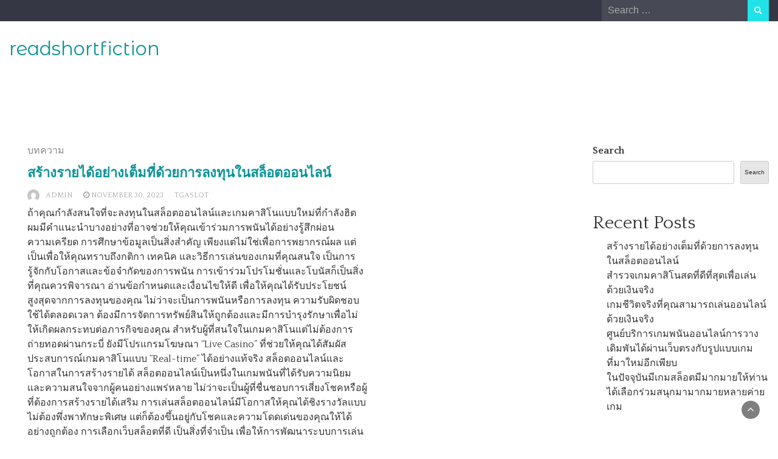

--- FILE ---
content_type: text/html; charset=UTF-8
request_url: https://readshortfiction.com/
body_size: 19208
content:
<!DOCTYPE html>
<html lang="en-US">
<head>
	<meta charset="UTF-8">
	<meta name="viewport" content="width=device-width, initial-scale=1">
	<link rel="profile" href="https://gmpg.org/xfn/11">
		<title>readshortfiction</title>
<meta name='robots' content='max-image-preview:large' />
<link rel='dns-prefetch' href='//fonts.googleapis.com' />
<link rel="alternate" type="application/rss+xml" title="readshortfiction &raquo; Feed" href="https://readshortfiction.com/?feed=rss2" />
<link rel="alternate" type="application/rss+xml" title="readshortfiction &raquo; Comments Feed" href="https://readshortfiction.com/?feed=comments-rss2" />
<style id='wp-img-auto-sizes-contain-inline-css' type='text/css'>
img:is([sizes=auto i],[sizes^="auto," i]){contain-intrinsic-size:3000px 1500px}
/*# sourceURL=wp-img-auto-sizes-contain-inline-css */
</style>
<style id='wp-emoji-styles-inline-css' type='text/css'>

	img.wp-smiley, img.emoji {
		display: inline !important;
		border: none !important;
		box-shadow: none !important;
		height: 1em !important;
		width: 1em !important;
		margin: 0 0.07em !important;
		vertical-align: -0.1em !important;
		background: none !important;
		padding: 0 !important;
	}
/*# sourceURL=wp-emoji-styles-inline-css */
</style>
<style id='wp-block-library-inline-css' type='text/css'>
:root{--wp-block-synced-color:#7a00df;--wp-block-synced-color--rgb:122,0,223;--wp-bound-block-color:var(--wp-block-synced-color);--wp-editor-canvas-background:#ddd;--wp-admin-theme-color:#007cba;--wp-admin-theme-color--rgb:0,124,186;--wp-admin-theme-color-darker-10:#006ba1;--wp-admin-theme-color-darker-10--rgb:0,107,160.5;--wp-admin-theme-color-darker-20:#005a87;--wp-admin-theme-color-darker-20--rgb:0,90,135;--wp-admin-border-width-focus:2px}@media (min-resolution:192dpi){:root{--wp-admin-border-width-focus:1.5px}}.wp-element-button{cursor:pointer}:root .has-very-light-gray-background-color{background-color:#eee}:root .has-very-dark-gray-background-color{background-color:#313131}:root .has-very-light-gray-color{color:#eee}:root .has-very-dark-gray-color{color:#313131}:root .has-vivid-green-cyan-to-vivid-cyan-blue-gradient-background{background:linear-gradient(135deg,#00d084,#0693e3)}:root .has-purple-crush-gradient-background{background:linear-gradient(135deg,#34e2e4,#4721fb 50%,#ab1dfe)}:root .has-hazy-dawn-gradient-background{background:linear-gradient(135deg,#faaca8,#dad0ec)}:root .has-subdued-olive-gradient-background{background:linear-gradient(135deg,#fafae1,#67a671)}:root .has-atomic-cream-gradient-background{background:linear-gradient(135deg,#fdd79a,#004a59)}:root .has-nightshade-gradient-background{background:linear-gradient(135deg,#330968,#31cdcf)}:root .has-midnight-gradient-background{background:linear-gradient(135deg,#020381,#2874fc)}:root{--wp--preset--font-size--normal:16px;--wp--preset--font-size--huge:42px}.has-regular-font-size{font-size:1em}.has-larger-font-size{font-size:2.625em}.has-normal-font-size{font-size:var(--wp--preset--font-size--normal)}.has-huge-font-size{font-size:var(--wp--preset--font-size--huge)}.has-text-align-center{text-align:center}.has-text-align-left{text-align:left}.has-text-align-right{text-align:right}.has-fit-text{white-space:nowrap!important}#end-resizable-editor-section{display:none}.aligncenter{clear:both}.items-justified-left{justify-content:flex-start}.items-justified-center{justify-content:center}.items-justified-right{justify-content:flex-end}.items-justified-space-between{justify-content:space-between}.screen-reader-text{border:0;clip-path:inset(50%);height:1px;margin:-1px;overflow:hidden;padding:0;position:absolute;width:1px;word-wrap:normal!important}.screen-reader-text:focus{background-color:#ddd;clip-path:none;color:#444;display:block;font-size:1em;height:auto;left:5px;line-height:normal;padding:15px 23px 14px;text-decoration:none;top:5px;width:auto;z-index:100000}html :where(.has-border-color){border-style:solid}html :where([style*=border-top-color]){border-top-style:solid}html :where([style*=border-right-color]){border-right-style:solid}html :where([style*=border-bottom-color]){border-bottom-style:solid}html :where([style*=border-left-color]){border-left-style:solid}html :where([style*=border-width]){border-style:solid}html :where([style*=border-top-width]){border-top-style:solid}html :where([style*=border-right-width]){border-right-style:solid}html :where([style*=border-bottom-width]){border-bottom-style:solid}html :where([style*=border-left-width]){border-left-style:solid}html :where(img[class*=wp-image-]){height:auto;max-width:100%}:where(figure){margin:0 0 1em}html :where(.is-position-sticky){--wp-admin--admin-bar--position-offset:var(--wp-admin--admin-bar--height,0px)}@media screen and (max-width:600px){html :where(.is-position-sticky){--wp-admin--admin-bar--position-offset:0px}}

/*# sourceURL=wp-block-library-inline-css */
</style><style id='wp-block-archives-inline-css' type='text/css'>
.wp-block-archives{box-sizing:border-box}.wp-block-archives-dropdown label{display:block}
/*# sourceURL=https://readshortfiction.com/wp-includes/blocks/archives/style.min.css */
</style>
<style id='wp-block-categories-inline-css' type='text/css'>
.wp-block-categories{box-sizing:border-box}.wp-block-categories.alignleft{margin-right:2em}.wp-block-categories.alignright{margin-left:2em}.wp-block-categories.wp-block-categories-dropdown.aligncenter{text-align:center}.wp-block-categories .wp-block-categories__label{display:block;width:100%}
/*# sourceURL=https://readshortfiction.com/wp-includes/blocks/categories/style.min.css */
</style>
<style id='wp-block-heading-inline-css' type='text/css'>
h1:where(.wp-block-heading).has-background,h2:where(.wp-block-heading).has-background,h3:where(.wp-block-heading).has-background,h4:where(.wp-block-heading).has-background,h5:where(.wp-block-heading).has-background,h6:where(.wp-block-heading).has-background{padding:1.25em 2.375em}h1.has-text-align-left[style*=writing-mode]:where([style*=vertical-lr]),h1.has-text-align-right[style*=writing-mode]:where([style*=vertical-rl]),h2.has-text-align-left[style*=writing-mode]:where([style*=vertical-lr]),h2.has-text-align-right[style*=writing-mode]:where([style*=vertical-rl]),h3.has-text-align-left[style*=writing-mode]:where([style*=vertical-lr]),h3.has-text-align-right[style*=writing-mode]:where([style*=vertical-rl]),h4.has-text-align-left[style*=writing-mode]:where([style*=vertical-lr]),h4.has-text-align-right[style*=writing-mode]:where([style*=vertical-rl]),h5.has-text-align-left[style*=writing-mode]:where([style*=vertical-lr]),h5.has-text-align-right[style*=writing-mode]:where([style*=vertical-rl]),h6.has-text-align-left[style*=writing-mode]:where([style*=vertical-lr]),h6.has-text-align-right[style*=writing-mode]:where([style*=vertical-rl]){rotate:180deg}
/*# sourceURL=https://readshortfiction.com/wp-includes/blocks/heading/style.min.css */
</style>
<style id='wp-block-latest-comments-inline-css' type='text/css'>
ol.wp-block-latest-comments{box-sizing:border-box;margin-left:0}:where(.wp-block-latest-comments:not([style*=line-height] .wp-block-latest-comments__comment)){line-height:1.1}:where(.wp-block-latest-comments:not([style*=line-height] .wp-block-latest-comments__comment-excerpt p)){line-height:1.8}.has-dates :where(.wp-block-latest-comments:not([style*=line-height])),.has-excerpts :where(.wp-block-latest-comments:not([style*=line-height])){line-height:1.5}.wp-block-latest-comments .wp-block-latest-comments{padding-left:0}.wp-block-latest-comments__comment{list-style:none;margin-bottom:1em}.has-avatars .wp-block-latest-comments__comment{list-style:none;min-height:2.25em}.has-avatars .wp-block-latest-comments__comment .wp-block-latest-comments__comment-excerpt,.has-avatars .wp-block-latest-comments__comment .wp-block-latest-comments__comment-meta{margin-left:3.25em}.wp-block-latest-comments__comment-excerpt p{font-size:.875em;margin:.36em 0 1.4em}.wp-block-latest-comments__comment-date{display:block;font-size:.75em}.wp-block-latest-comments .avatar,.wp-block-latest-comments__comment-avatar{border-radius:1.5em;display:block;float:left;height:2.5em;margin-right:.75em;width:2.5em}.wp-block-latest-comments[class*=-font-size] a,.wp-block-latest-comments[style*=font-size] a{font-size:inherit}
/*# sourceURL=https://readshortfiction.com/wp-includes/blocks/latest-comments/style.min.css */
</style>
<style id='wp-block-latest-posts-inline-css' type='text/css'>
.wp-block-latest-posts{box-sizing:border-box}.wp-block-latest-posts.alignleft{margin-right:2em}.wp-block-latest-posts.alignright{margin-left:2em}.wp-block-latest-posts.wp-block-latest-posts__list{list-style:none}.wp-block-latest-posts.wp-block-latest-posts__list li{clear:both;overflow-wrap:break-word}.wp-block-latest-posts.is-grid{display:flex;flex-wrap:wrap}.wp-block-latest-posts.is-grid li{margin:0 1.25em 1.25em 0;width:100%}@media (min-width:600px){.wp-block-latest-posts.columns-2 li{width:calc(50% - .625em)}.wp-block-latest-posts.columns-2 li:nth-child(2n){margin-right:0}.wp-block-latest-posts.columns-3 li{width:calc(33.33333% - .83333em)}.wp-block-latest-posts.columns-3 li:nth-child(3n){margin-right:0}.wp-block-latest-posts.columns-4 li{width:calc(25% - .9375em)}.wp-block-latest-posts.columns-4 li:nth-child(4n){margin-right:0}.wp-block-latest-posts.columns-5 li{width:calc(20% - 1em)}.wp-block-latest-posts.columns-5 li:nth-child(5n){margin-right:0}.wp-block-latest-posts.columns-6 li{width:calc(16.66667% - 1.04167em)}.wp-block-latest-posts.columns-6 li:nth-child(6n){margin-right:0}}:root :where(.wp-block-latest-posts.is-grid){padding:0}:root :where(.wp-block-latest-posts.wp-block-latest-posts__list){padding-left:0}.wp-block-latest-posts__post-author,.wp-block-latest-posts__post-date{display:block;font-size:.8125em}.wp-block-latest-posts__post-excerpt,.wp-block-latest-posts__post-full-content{margin-bottom:1em;margin-top:.5em}.wp-block-latest-posts__featured-image a{display:inline-block}.wp-block-latest-posts__featured-image img{height:auto;max-width:100%;width:auto}.wp-block-latest-posts__featured-image.alignleft{float:left;margin-right:1em}.wp-block-latest-posts__featured-image.alignright{float:right;margin-left:1em}.wp-block-latest-posts__featured-image.aligncenter{margin-bottom:1em;text-align:center}
/*# sourceURL=https://readshortfiction.com/wp-includes/blocks/latest-posts/style.min.css */
</style>
<style id='wp-block-search-inline-css' type='text/css'>
.wp-block-search__button{margin-left:10px;word-break:normal}.wp-block-search__button.has-icon{line-height:0}.wp-block-search__button svg{height:1.25em;min-height:24px;min-width:24px;width:1.25em;fill:currentColor;vertical-align:text-bottom}:where(.wp-block-search__button){border:1px solid #ccc;padding:6px 10px}.wp-block-search__inside-wrapper{display:flex;flex:auto;flex-wrap:nowrap;max-width:100%}.wp-block-search__label{width:100%}.wp-block-search.wp-block-search__button-only .wp-block-search__button{box-sizing:border-box;display:flex;flex-shrink:0;justify-content:center;margin-left:0;max-width:100%}.wp-block-search.wp-block-search__button-only .wp-block-search__inside-wrapper{min-width:0!important;transition-property:width}.wp-block-search.wp-block-search__button-only .wp-block-search__input{flex-basis:100%;transition-duration:.3s}.wp-block-search.wp-block-search__button-only.wp-block-search__searchfield-hidden,.wp-block-search.wp-block-search__button-only.wp-block-search__searchfield-hidden .wp-block-search__inside-wrapper{overflow:hidden}.wp-block-search.wp-block-search__button-only.wp-block-search__searchfield-hidden .wp-block-search__input{border-left-width:0!important;border-right-width:0!important;flex-basis:0;flex-grow:0;margin:0;min-width:0!important;padding-left:0!important;padding-right:0!important;width:0!important}:where(.wp-block-search__input){appearance:none;border:1px solid #949494;flex-grow:1;font-family:inherit;font-size:inherit;font-style:inherit;font-weight:inherit;letter-spacing:inherit;line-height:inherit;margin-left:0;margin-right:0;min-width:3rem;padding:8px;text-decoration:unset!important;text-transform:inherit}:where(.wp-block-search__button-inside .wp-block-search__inside-wrapper){background-color:#fff;border:1px solid #949494;box-sizing:border-box;padding:4px}:where(.wp-block-search__button-inside .wp-block-search__inside-wrapper) .wp-block-search__input{border:none;border-radius:0;padding:0 4px}:where(.wp-block-search__button-inside .wp-block-search__inside-wrapper) .wp-block-search__input:focus{outline:none}:where(.wp-block-search__button-inside .wp-block-search__inside-wrapper) :where(.wp-block-search__button){padding:4px 8px}.wp-block-search.aligncenter .wp-block-search__inside-wrapper{margin:auto}.wp-block[data-align=right] .wp-block-search.wp-block-search__button-only .wp-block-search__inside-wrapper{float:right}
/*# sourceURL=https://readshortfiction.com/wp-includes/blocks/search/style.min.css */
</style>
<style id='wp-block-search-theme-inline-css' type='text/css'>
.wp-block-search .wp-block-search__label{font-weight:700}.wp-block-search__button{border:1px solid #ccc;padding:.375em .625em}
/*# sourceURL=https://readshortfiction.com/wp-includes/blocks/search/theme.min.css */
</style>
<style id='wp-block-group-inline-css' type='text/css'>
.wp-block-group{box-sizing:border-box}:where(.wp-block-group.wp-block-group-is-layout-constrained){position:relative}
/*# sourceURL=https://readshortfiction.com/wp-includes/blocks/group/style.min.css */
</style>
<style id='wp-block-group-theme-inline-css' type='text/css'>
:where(.wp-block-group.has-background){padding:1.25em 2.375em}
/*# sourceURL=https://readshortfiction.com/wp-includes/blocks/group/theme.min.css */
</style>
<style id='global-styles-inline-css' type='text/css'>
:root{--wp--preset--aspect-ratio--square: 1;--wp--preset--aspect-ratio--4-3: 4/3;--wp--preset--aspect-ratio--3-4: 3/4;--wp--preset--aspect-ratio--3-2: 3/2;--wp--preset--aspect-ratio--2-3: 2/3;--wp--preset--aspect-ratio--16-9: 16/9;--wp--preset--aspect-ratio--9-16: 9/16;--wp--preset--color--black: #000000;--wp--preset--color--cyan-bluish-gray: #abb8c3;--wp--preset--color--white: #ffffff;--wp--preset--color--pale-pink: #f78da7;--wp--preset--color--vivid-red: #cf2e2e;--wp--preset--color--luminous-vivid-orange: #ff6900;--wp--preset--color--luminous-vivid-amber: #fcb900;--wp--preset--color--light-green-cyan: #7bdcb5;--wp--preset--color--vivid-green-cyan: #00d084;--wp--preset--color--pale-cyan-blue: #8ed1fc;--wp--preset--color--vivid-cyan-blue: #0693e3;--wp--preset--color--vivid-purple: #9b51e0;--wp--preset--gradient--vivid-cyan-blue-to-vivid-purple: linear-gradient(135deg,rgb(6,147,227) 0%,rgb(155,81,224) 100%);--wp--preset--gradient--light-green-cyan-to-vivid-green-cyan: linear-gradient(135deg,rgb(122,220,180) 0%,rgb(0,208,130) 100%);--wp--preset--gradient--luminous-vivid-amber-to-luminous-vivid-orange: linear-gradient(135deg,rgb(252,185,0) 0%,rgb(255,105,0) 100%);--wp--preset--gradient--luminous-vivid-orange-to-vivid-red: linear-gradient(135deg,rgb(255,105,0) 0%,rgb(207,46,46) 100%);--wp--preset--gradient--very-light-gray-to-cyan-bluish-gray: linear-gradient(135deg,rgb(238,238,238) 0%,rgb(169,184,195) 100%);--wp--preset--gradient--cool-to-warm-spectrum: linear-gradient(135deg,rgb(74,234,220) 0%,rgb(151,120,209) 20%,rgb(207,42,186) 40%,rgb(238,44,130) 60%,rgb(251,105,98) 80%,rgb(254,248,76) 100%);--wp--preset--gradient--blush-light-purple: linear-gradient(135deg,rgb(255,206,236) 0%,rgb(152,150,240) 100%);--wp--preset--gradient--blush-bordeaux: linear-gradient(135deg,rgb(254,205,165) 0%,rgb(254,45,45) 50%,rgb(107,0,62) 100%);--wp--preset--gradient--luminous-dusk: linear-gradient(135deg,rgb(255,203,112) 0%,rgb(199,81,192) 50%,rgb(65,88,208) 100%);--wp--preset--gradient--pale-ocean: linear-gradient(135deg,rgb(255,245,203) 0%,rgb(182,227,212) 50%,rgb(51,167,181) 100%);--wp--preset--gradient--electric-grass: linear-gradient(135deg,rgb(202,248,128) 0%,rgb(113,206,126) 100%);--wp--preset--gradient--midnight: linear-gradient(135deg,rgb(2,3,129) 0%,rgb(40,116,252) 100%);--wp--preset--font-size--small: 13px;--wp--preset--font-size--medium: 20px;--wp--preset--font-size--large: 36px;--wp--preset--font-size--x-large: 42px;--wp--preset--spacing--20: 0.44rem;--wp--preset--spacing--30: 0.67rem;--wp--preset--spacing--40: 1rem;--wp--preset--spacing--50: 1.5rem;--wp--preset--spacing--60: 2.25rem;--wp--preset--spacing--70: 3.38rem;--wp--preset--spacing--80: 5.06rem;--wp--preset--shadow--natural: 6px 6px 9px rgba(0, 0, 0, 0.2);--wp--preset--shadow--deep: 12px 12px 50px rgba(0, 0, 0, 0.4);--wp--preset--shadow--sharp: 6px 6px 0px rgba(0, 0, 0, 0.2);--wp--preset--shadow--outlined: 6px 6px 0px -3px rgb(255, 255, 255), 6px 6px rgb(0, 0, 0);--wp--preset--shadow--crisp: 6px 6px 0px rgb(0, 0, 0);}:where(.is-layout-flex){gap: 0.5em;}:where(.is-layout-grid){gap: 0.5em;}body .is-layout-flex{display: flex;}.is-layout-flex{flex-wrap: wrap;align-items: center;}.is-layout-flex > :is(*, div){margin: 0;}body .is-layout-grid{display: grid;}.is-layout-grid > :is(*, div){margin: 0;}:where(.wp-block-columns.is-layout-flex){gap: 2em;}:where(.wp-block-columns.is-layout-grid){gap: 2em;}:where(.wp-block-post-template.is-layout-flex){gap: 1.25em;}:where(.wp-block-post-template.is-layout-grid){gap: 1.25em;}.has-black-color{color: var(--wp--preset--color--black) !important;}.has-cyan-bluish-gray-color{color: var(--wp--preset--color--cyan-bluish-gray) !important;}.has-white-color{color: var(--wp--preset--color--white) !important;}.has-pale-pink-color{color: var(--wp--preset--color--pale-pink) !important;}.has-vivid-red-color{color: var(--wp--preset--color--vivid-red) !important;}.has-luminous-vivid-orange-color{color: var(--wp--preset--color--luminous-vivid-orange) !important;}.has-luminous-vivid-amber-color{color: var(--wp--preset--color--luminous-vivid-amber) !important;}.has-light-green-cyan-color{color: var(--wp--preset--color--light-green-cyan) !important;}.has-vivid-green-cyan-color{color: var(--wp--preset--color--vivid-green-cyan) !important;}.has-pale-cyan-blue-color{color: var(--wp--preset--color--pale-cyan-blue) !important;}.has-vivid-cyan-blue-color{color: var(--wp--preset--color--vivid-cyan-blue) !important;}.has-vivid-purple-color{color: var(--wp--preset--color--vivid-purple) !important;}.has-black-background-color{background-color: var(--wp--preset--color--black) !important;}.has-cyan-bluish-gray-background-color{background-color: var(--wp--preset--color--cyan-bluish-gray) !important;}.has-white-background-color{background-color: var(--wp--preset--color--white) !important;}.has-pale-pink-background-color{background-color: var(--wp--preset--color--pale-pink) !important;}.has-vivid-red-background-color{background-color: var(--wp--preset--color--vivid-red) !important;}.has-luminous-vivid-orange-background-color{background-color: var(--wp--preset--color--luminous-vivid-orange) !important;}.has-luminous-vivid-amber-background-color{background-color: var(--wp--preset--color--luminous-vivid-amber) !important;}.has-light-green-cyan-background-color{background-color: var(--wp--preset--color--light-green-cyan) !important;}.has-vivid-green-cyan-background-color{background-color: var(--wp--preset--color--vivid-green-cyan) !important;}.has-pale-cyan-blue-background-color{background-color: var(--wp--preset--color--pale-cyan-blue) !important;}.has-vivid-cyan-blue-background-color{background-color: var(--wp--preset--color--vivid-cyan-blue) !important;}.has-vivid-purple-background-color{background-color: var(--wp--preset--color--vivid-purple) !important;}.has-black-border-color{border-color: var(--wp--preset--color--black) !important;}.has-cyan-bluish-gray-border-color{border-color: var(--wp--preset--color--cyan-bluish-gray) !important;}.has-white-border-color{border-color: var(--wp--preset--color--white) !important;}.has-pale-pink-border-color{border-color: var(--wp--preset--color--pale-pink) !important;}.has-vivid-red-border-color{border-color: var(--wp--preset--color--vivid-red) !important;}.has-luminous-vivid-orange-border-color{border-color: var(--wp--preset--color--luminous-vivid-orange) !important;}.has-luminous-vivid-amber-border-color{border-color: var(--wp--preset--color--luminous-vivid-amber) !important;}.has-light-green-cyan-border-color{border-color: var(--wp--preset--color--light-green-cyan) !important;}.has-vivid-green-cyan-border-color{border-color: var(--wp--preset--color--vivid-green-cyan) !important;}.has-pale-cyan-blue-border-color{border-color: var(--wp--preset--color--pale-cyan-blue) !important;}.has-vivid-cyan-blue-border-color{border-color: var(--wp--preset--color--vivid-cyan-blue) !important;}.has-vivid-purple-border-color{border-color: var(--wp--preset--color--vivid-purple) !important;}.has-vivid-cyan-blue-to-vivid-purple-gradient-background{background: var(--wp--preset--gradient--vivid-cyan-blue-to-vivid-purple) !important;}.has-light-green-cyan-to-vivid-green-cyan-gradient-background{background: var(--wp--preset--gradient--light-green-cyan-to-vivid-green-cyan) !important;}.has-luminous-vivid-amber-to-luminous-vivid-orange-gradient-background{background: var(--wp--preset--gradient--luminous-vivid-amber-to-luminous-vivid-orange) !important;}.has-luminous-vivid-orange-to-vivid-red-gradient-background{background: var(--wp--preset--gradient--luminous-vivid-orange-to-vivid-red) !important;}.has-very-light-gray-to-cyan-bluish-gray-gradient-background{background: var(--wp--preset--gradient--very-light-gray-to-cyan-bluish-gray) !important;}.has-cool-to-warm-spectrum-gradient-background{background: var(--wp--preset--gradient--cool-to-warm-spectrum) !important;}.has-blush-light-purple-gradient-background{background: var(--wp--preset--gradient--blush-light-purple) !important;}.has-blush-bordeaux-gradient-background{background: var(--wp--preset--gradient--blush-bordeaux) !important;}.has-luminous-dusk-gradient-background{background: var(--wp--preset--gradient--luminous-dusk) !important;}.has-pale-ocean-gradient-background{background: var(--wp--preset--gradient--pale-ocean) !important;}.has-electric-grass-gradient-background{background: var(--wp--preset--gradient--electric-grass) !important;}.has-midnight-gradient-background{background: var(--wp--preset--gradient--midnight) !important;}.has-small-font-size{font-size: var(--wp--preset--font-size--small) !important;}.has-medium-font-size{font-size: var(--wp--preset--font-size--medium) !important;}.has-large-font-size{font-size: var(--wp--preset--font-size--large) !important;}.has-x-large-font-size{font-size: var(--wp--preset--font-size--x-large) !important;}
/*# sourceURL=global-styles-inline-css */
</style>

<style id='classic-theme-styles-inline-css' type='text/css'>
/*! This file is auto-generated */
.wp-block-button__link{color:#fff;background-color:#32373c;border-radius:9999px;box-shadow:none;text-decoration:none;padding:calc(.667em + 2px) calc(1.333em + 2px);font-size:1.125em}.wp-block-file__button{background:#32373c;color:#fff;text-decoration:none}
/*# sourceURL=/wp-includes/css/classic-themes.min.css */
</style>
<link rel='stylesheet' id='bootstrap-css' href='https://readshortfiction.com/wp-content/themes/wp-newspaper/css/bootstrap.css?ver=6.9' type='text/css' media='all' />
<link rel='stylesheet' id='fontawesome-css' href='https://readshortfiction.com/wp-content/themes/wp-newspaper/css/font-awesome.css?ver=6.9' type='text/css' media='all' />
<link rel='stylesheet' id='owl-css' href='https://readshortfiction.com/wp-content/themes/wp-newspaper/css/owl.carousel.css?ver=6.9' type='text/css' media='all' />
<link rel='stylesheet' id='wp-newspaper-googlefonts-css' href='https://fonts.googleapis.com/css?family=Quattrocento%3A200%2C300%2C400%2C500%2C600%2C700%2C800%2C900%7CPlayfair+Display%3A200%2C300%2C400%2C500%2C600%2C700%2C800%2C900%7CMontserrat+Alternates%3A200%2C300%2C400%2C500%2C600%2C700%2C800%2C900%7CMontserrat%3A200%2C300%2C400%2C500%2C600%2C700%2C800%2C900%7CMontserrat%3A200%2C300%2C400%2C500%2C600%2C700%2C800%2C900%7CMontserrat%3A200%2C300%2C400%2C500%2C600%2C700%2C800%2C900%7CReem+Kufi%3A200%2C300%2C400%2C500%2C600%2C700%2C800%2C900%7CPoppins%3A200%2C300%2C400%2C500%2C600%2C700%2C800%2C900%7C&#038;ver=6.9' type='text/css' media='all' />
<link rel='stylesheet' id='wp-newspaper-style-css' href='https://readshortfiction.com/wp-content/themes/wp-newspaper/style.css?ver=1.0.5' type='text/css' media='all' />
<style id='wp-newspaper-style-inline-css' type='text/css'>
.detail-content h1{ font:500 32px/1em Poppins; }h1{ color:#333; }.detail-content h2{ font:400 28px/1em Mirza; }h2{ color:#333; }.detail-content h3{ font:300 24px/1em Monda; }h3{ color:#333; }.detail-content h4{ font:200 21px/1em Moul; }h4{ color:#333; }.detail-content h5{ font:150 15px/1em Ovo; }h5{ color:#333; }.detail-content h6{ font:100 12px/1em Oxygen; }h6{ color:#333; }
                body{ font: 400 16px/24px Quattrocento; color: #333; }
                body{ background-color: #fff; }

                article{ font: 400 18px/31px Playfair Display; color: #333; }

                div.container{ max-width: 1297px; }

                
                



                header .logo img{ height: 62px; }
                .site-title a{ font-size: 31px; font-family: Montserrat Alternates; color: #0c9499;}
                header .logo .site-description{color: #97a6b2;}
                section.top-bar{padding: 25px 0;}

                section.top-bar:before {background: #ffffff; opacity: 0;}


                

               


                
                

                .blog-news-title{ font-size: 22px; font-family: Montserrat; line-height: 30px; font-weight: 600;}
                .blog-news-title a{color: #0c9499;}

                

                


                
               

                // link color
                a{color:#ececec;}

                #primary-menu li a {color: #fff;}
                header .main-nav{background-color: #0c9499;}
                .main-navigation ul ul.sub-menu{background-color: #0c9499;}
                .main-navigation .nav-menu{background-color: #0c9499;}
                #primary-menu li a{ font-size: 14px; font-family: Poppins; font-weight: 500;}
                footer.main{background-color: #ececec;}


                header .top-info.pri-bg-color{background-color: #353844;}

                


                /*buttons*/
                header .search-submit,.widget .profile-link,
                .woocommerce #respond input#submit.alt, .woocommerce a.button.alt,
                .woocommerce button.button.alt, .woocommerce input.button.alt,.woocommerce #respond input#submit, .woocommerce a.button, .woocommerce button.button,
                .woocommerce input.button,form#wte_enquiry_contact_form input#enquiry_submit_button,#blossomthemes-email-newsletter-626 input.subscribe-submit-626,
                .jetpack_subscription_widget,.widget_search .search-submit,.widget-instagram .owl-carousel .owl-nav .owl-prev,
                .widget-instagram .owl-carousel .owl-nav .owl-next,.widget_search input.search-submit
                {background-color: #20e3ea;}

                


                .home-pages{background-color:#dd3333;}


                

               
        
/*# sourceURL=wp-newspaper-style-inline-css */
</style>
<script type="text/javascript" src="https://readshortfiction.com/wp-includes/js/jquery/jquery.min.js?ver=3.7.1" id="jquery-core-js"></script>
<script type="text/javascript" src="https://readshortfiction.com/wp-includes/js/jquery/jquery-migrate.min.js?ver=3.4.1" id="jquery-migrate-js"></script>
<script type="text/javascript" id="wp_newspaper_loadmore-js-extra">
/* <![CDATA[ */
var wp_newspaper_loadmore_params = {"ajaxurl":"https://readshortfiction.com/wp-admin/admin-ajax.php","current_page":"1","max_page":"2","cat":"0"};
//# sourceURL=wp_newspaper_loadmore-js-extra
/* ]]> */
</script>
<script type="text/javascript" src="https://readshortfiction.com/wp-content/themes/wp-newspaper/js/loadmore.js?ver=6.9" id="wp_newspaper_loadmore-js"></script>
<link rel="https://api.w.org/" href="https://readshortfiction.com/index.php?rest_route=/" /><link rel="EditURI" type="application/rsd+xml" title="RSD" href="https://readshortfiction.com/xmlrpc.php?rsd" />
<meta name="generator" content="WordPress 6.9" />
</head>
<body class="home blog wp-embed-responsive wp-theme-wp-newspaper hfeed">

<a class="skip-link screen-reader-text" href="#content">Skip to content</a>





<header>
	
	<section class="top-info pri-bg-color">
		<div class="container">
			<div class="row">
				<!-- Brand and toggle get grouped for better mobile display -->	
				<div class="col-xs-12 col-sm-6">
					<div class="social-icons">
						<ul class="list-inline">
                    
        
</ul>					</div>
				</div>

													<div class="col-xs-12 col-sm-6 text-right"><div class="search-top"><form role="search" method="get" class="search-form" action="https://readshortfiction.com/">
    <label>
        <span class="screen-reader-text">Search for:</span>
        <input type="search" class="search-field" placeholder="Search &hellip;"
            value="" name="s" title="Search for:" />
    </label>
    <input type="submit" class="search-submit" value="Search" />
</form>	</div></div>
										</div>
	</div>
</section>

<section class="top-bar">
	<div class="container">
		<div class="row top-head-2">
			<div class="col-sm-4 logo text-left">			
														<div class="site-title"><a href="https://readshortfiction.com/">readshortfiction</a></div>
										<div class="site-description"></div>

												</div>

		</div>
	</div> <!-- /.end of container -->
</section> <!-- /.end of section -->





<section  class="main-nav nav-two  sticky-header">
	<div class="container">
		<nav id="site-navigation" class="main-navigation">
			<button class="menu-toggle" aria-controls="primary-menu" aria-expanded="false"><!-- Primary Menu -->
				<div id="nav-icon">
					<span></span>
					<span></span>
					<span></span>
					<span></span>
				</div>
			</button>
			<div id="primary-menu" class="menu"></div>
		</nav><!-- #site-navigation -->
	</div>
</section>

</header>


<div id="content">

   
  
      <div class="home-archive inside-page post-list">
          <div class="container">
              <div class="row">
                
                  <div class="col-sm-9">
                                                                  <div class="list-view blog-list-block">                                         
                      
                                                                                  
<div id="post-71" class="post-71 post type-post status-publish format-standard hentry category-2 tag-tgaslot eq-blocks">
    <div class="news-snippet">        
          <div class="summary">
                                 <span class="category"><a href="https://readshortfiction.com/?cat=2">บทความ</a></span>
                           
        <h4 class="blog-news-title"><a href="https://readshortfiction.com/?p=71" rel="bookmark">สร้างรายได้อย่างเต็มที่ด้วยการลงทุนในสล็อตออนไลน์</a></h4>
                      <div class="info">
              <ul class="list-inline">

                                  <li>
                    <a class="url fn n" href="https://readshortfiction.com/?author=1">
                                                                    <div class="author-image"> 
                          <img alt='' src='https://secure.gravatar.com/avatar/b0b67f34826899bf84851ac2678ed15d1926c527f40b757192357033a4df9777?s=60&#038;d=mm&#038;r=g' srcset='https://secure.gravatar.com/avatar/b0b67f34826899bf84851ac2678ed15d1926c527f40b757192357033a4df9777?s=120&#038;d=mm&#038;r=g 2x' class='avatar avatar-60 photo' height='60' width='60' decoding='async'/>                        </div>
                                            admin                    </a>
                 </li>
                
                                                    <li><i class="fa fa-clock-o"></i> <a href="https://readshortfiction.com/?m=20231130">November 30, 2023</a></li>
                
                                                          <li><a href="https://readshortfiction.com/?tag=tgaslot">tgaslot</a></li>
                                                      

                                
              </ul>
            </div>
                  
        <p>ถ้าคุณกำลังสนใจที่จะลงทุนในสล็อตออนไลน์และเกมคาสิโนแบบใหม่ที่กำลังฮิต ผมมีคำแนะนำบางอย่างที่อาจช่วยให้คุณเข้าร่วมการพนันได้อย่างรู้สึกผ่อนความเครียด การศึกษาข้อมูลเป็นสิ่งสำคัญ เพียงแต่ไม่ใช่เพื่อการพยากรณ์ผล แต่เป็นเพื่อให้คุณทราบถึงกติกา เทคนิค และวิธีการเล่นของเกมที่คุณสนใจ เป็นการรู้จักกับโอกาสและข้อจำกัดของการพนัน การเข้าร่วมโปรโมชั่นและโบนัสก็เป็นสิ่งที่คุณควรพิจารณา อ่านข้อกำหนดและเงื่อนไขให้ดี เพื่อให้คุณได้รับประโยชน์สูงสุดจากการลงทุนของคุณ ไม่ว่าจะเป็นการพนันหรือการลงทุน ความรับผิดชอบใช้ได้ตลอดเวลา ต้องมีการจัดการทรัพย์สินให้ถูกต้องและมีการบำรุงรักษาเพื่อไม่ให้เกิดผลกระทบต่อภารกิจของคุณ สำหรับผู้ที่สนใจในเกมคาสิโนแต่ไม่ต้องการถ่ายทอดผ่านกระบี่ ยังมีโปรแกรมโฆษณา &#8220;Live Casino&#8221; ที่ช่วยให้คุณได้สัมผัสประสบการณ์เกมคาสิโนแบบ &#8220;Real-time&#8221; ได้อย่างแท้จริง สล็อตออนไลน์และโอกาสในการสร้างรายได้ สล็อตออนไลน์เป็นหนึ่งในเกมพนันที่ได้รับความนิยมและความสนใจจากผู้คนอย่างแพร่หลาย ไม่ว่าจะเป็นผู้ที่ชื่นชอบการเสี่ยงโชคหรือผู้ที่ต้องการสร้างรายได้เสริม การเล่นสล็อตออนไลน์มีโอกาสให้คุณได้ชิงรางวัลแบบไม่ต้องพึ่งพาทักษะพิเศษ แต่ก็ต้องขึ้นอยู่กับโชคและความโดดเด่นของคุณให้ได้อย่างถูกต้อง การเลือกเว็บสล็อตที่ดี เป็นสิ่งที่จำเป็น เพื่อให้การพัฒนาระบบการเล่นของคุณถูกปรับปรุงให้ดียิ่งขึ้น ถ้าคุณกำลังมองหาเคล็ดลับในการชนะในสล็อตออนไลน์ ฉันมีเคล็ดลับพื้นฐานที่อาจช่วยให้คุณเพิ่มโอกาสในการชนะได้อย่างมีประสิทธิภาพ หนึ่งในเคล็ดลับที่สำคัญคือการวางแผนก่อนที่จะเข้าเล่น ประโยชน์ของการวางแผนก่อนเริ่มเกมคือคุณสามารถกำหนดว่าจะวางเดิมพันให้ถูกรูปแบบไหน และจำกัดการเสี่ยงตัวของคุณ การทราบถึงรูปแบบการจ่ายเงินของสล็อตที่คุณเลือก เป็นสิ่งที่สำคัญ เพราะจะช่วยให้คุณตัดสินใจว่าจะแข่งขันโดยต้องการได้กำไรมาก ๆ หรือไม่ ไม่ต้องลืมเรื่องความสนุก การเล่นสล็อตควรเป็นการพักผ่อนและสนุกสนาน ห้ามให้ความสำคัญกับการชนะเป็นหลัก เพราะโอกาสในการชนะขึ้นอยู่กับความโชคและ RNG (Random Number Generator) ที่ไม่สามารถควบคุมได้ เลือกสล็อตที่เหมาะกับความต้องการของคุณ เมื่อเราพูดถึงการเลือกสล็อตที่เหมาะกับความต้องการของคุณ นั่นหมายความว่าเราต้องพิจารณาให้ดีก่อนที่จะลงมือเล่นสล็อต และไม่ใช่แค่การโยกย้ายปุ่มสปินโดยไม่คิดถึงผลกระทบ สำหรับสล็อตที่ดีที่สุด เราควรพิจารณาแบบไปใจไปใช้ โดยพิจารณาถึงแนวคิดของการเลือกเกม [&hellip;]</p>
        
        <a href="https://readshortfiction.com/?p=71" rel="bookmark" title="" class="readmore">
          Read More        </a>
        
        <script type="text/javascript">
	var fb = '';
	var twitter = '';
	var pinterest = '';
	var linkedin = '';
</script>


	<div class="social-box">

					<a class="facebook-icon" href="https://www.facebook.com/sharer/sharer.php?u=https%3A%2F%2Freadshortfiction.com%2F%3Fp%3D71" onclick="return ! window.open( this.href, fb, 'width=500, height=500' )">
			    <i class="fa fa-facebook-f"></i>
			</a>
		
					<a class="twitter-icon" href="https://twitter.com/intent/tweet?text=สร้างรายได้อย่างเต็มที่ด้วยการลงทุนในสล็อตออนไลน์&#038;url=https%3A%2F%2Freadshortfiction.com%2F%3Fp%3D71&#038;via=" onclick="return ! window.open( this.href, twitter, 'width=500, height=500' )">
			   <i class="fa fa-twitter"></i>
			</a>
		
					<a class="pinterest-icon" href="http://pinterest.com/pin/create/button/?url=https%3A%2F%2Freadshortfiction.com%2F%3Fp%3D71&#038;media=&#038;description=สร้างรายได้อย่างเต็มที่ด้วยการลงทุนในสล็อตออนไลน์" onclick="return ! window.open( this.href, pinterest, 'width=500, height=500' )">
			    <i class="fa fa-pinterest"></i>
			</a>
		
					<a class="linkedin-icon" href="https://www.linkedin.com/shareArticle?mini=true&#038;url=https%3A%2F%2Freadshortfiction.com%2F%3Fp%3D71&#038;title=สร้างรายได้อย่างเต็มที่ด้วยการลงทุนในสล็อตออนไลน์" onclick="return ! window.open( this.href, linkedin, 'width=500, height=500' )">
			    <i class="fa fa-linkedin"></i>
			</a>
		
					<a class="mail-icon" href="mailto:?subject=สร้างรายได้อย่างเต็มที่ด้วยการลงทุนในสล็อตออนไลน์&#038;body=สร้างรายได้อย่างเต็มที่ด้วยการลงทุนในสล็อตออนไลน์%20https%3A%2F%2Freadshortfiction.com%2F%3Fp%3D71" target="_blank">
			    <i class="fa fa-envelope"></i>
			</a>
		

	</div>


    </div>
</div>
</div>
                                                        
<div id="post-67" class="post-67 post type-post status-publish format-standard hentry category-2 tag-joker-game eq-blocks">
    <div class="news-snippet">        
          <div class="summary">
                                 <span class="category"><a href="https://readshortfiction.com/?cat=2">บทความ</a></span>
                           
        <h4 class="blog-news-title"><a href="https://readshortfiction.com/?p=67" rel="bookmark">สำรวจเกมคาสิโนสดที่ดีที่สุดเพื่อเล่นด้วยเงินจริง</a></h4>
                      <div class="info">
              <ul class="list-inline">

                                  <li>
                    <a class="url fn n" href="https://readshortfiction.com/?author=1">
                                                                    <div class="author-image"> 
                          <img alt='' src='https://secure.gravatar.com/avatar/b0b67f34826899bf84851ac2678ed15d1926c527f40b757192357033a4df9777?s=60&#038;d=mm&#038;r=g' srcset='https://secure.gravatar.com/avatar/b0b67f34826899bf84851ac2678ed15d1926c527f40b757192357033a4df9777?s=120&#038;d=mm&#038;r=g 2x' class='avatar avatar-60 photo' height='60' width='60' decoding='async'/>                        </div>
                                            admin                    </a>
                 </li>
                
                                                    <li><i class="fa fa-clock-o"></i> <a href="https://readshortfiction.com/?m=20230531">May 31, 2023</a></li>
                
                                                          <li><a href="https://readshortfiction.com/?tag=joker-game">joker game</a></li>
                                                      

                                
              </ul>
            </div>
                  
        <p>การเล่นเกมคาสิโนออนไลน์ด้วยเงินจริงอาจเป็นประสบการณ์ที่น่าตื่นเต้น ด้วยกลยุทธ์ที่ถูกต้องและความรู้เกี่ยวกับเกม คุณสามารถทำกำไรได้อย่างจริงจัง แต่ก่อนที่คุณจะเริ่มเล่น สิ่งสำคัญคือต้องรู้ว่าเกมคาสิโนสดใดที่มีโอกาสชนะรางวัลใหญ่มากที่สุด ในบทความนี้ เราจะสำรวจเกมคาสิโนสดที่ดีที่สุดในการเล่นด้วยเงินจริงและหารือเกี่ยวกับคุณสมบัติต่างๆ คาสิโนสดเป็นวิธีที่ยอดเยี่ยมในการสัมผัสกับความตื่นเต้นในการเล่นเกมคาสิโนแบบเรียลไทม์กับดีลเลอร์ตัวจริง พวกเขามอบประสบการณ์การเล่นเกมที่ไม่เหมือนใครซึ่งแตกต่างจากคาสิโนออนไลน์ ไม่เหมือนคาสิโนออนไลน์ คาสิโนสดมีเกมดีลเลอร์สดที่สตรีมโดยตรงไปยังอุปกรณ์ของคุณ ทำให้คุณสามารถโต้ตอบกับดีลเลอร์และผู้เล่นอื่น ๆ ได้แบบเรียลไทม์ คุณยังสามารถเล่นด้วยเงินจริงในเกมดีลเลอร์สดเหล่านี้ ทำให้คุณมีโอกาสชนะรางวัลใหญ่! การเล่นเกมคาสิโนที่คาสิโนสดอาจเป็นประสบการณ์ที่น่าตื่นเต้น มีเกมให้เลือกเล่นหลากหลาย ทั้งเกมไพ่ รูเล็ต แบล็กแจ็ก บิงโก และโป๊กเกอร์ คาสิโนสดเสนอโอกาสพิเศษในการเล่นเกมคาสิโนคลาสสิกเหล่านี้ในสภาพแวดล้อมจริงกับเจ้ามือและผู้เล่นจริง ไม่ว่าคุณกำลังมองหาความตื่นเต้นในการเล่นแข่งกับคนอื่น ๆ หรือแค่อยากลองเสี่ยงโชคกับเกมคาสิโนคลาสสิก คาสิโนสดเป็นสถานที่ที่สมบูรณ์แบบ ค้นพบเกมคาสิโนดั้งเดิมบางเกมที่คุณสามารถเล่นได้ที่คาสิโนสด เช่น เกมไพ่อย่างแบล็คแจ็คและโป๊กเกอร์ รวมถึงรูเล็ตและบิงโก สนุกไปกับความตื่นเต้นของการเล่นเกมคาสิโนสุดคลาสสิกในสภาพแวดล้อมจริงกับเจ้ามือและผู้เล่นตัวจริง! เกมโต๊ะดีลเลอร์สดยอดนิยมที่คุณสามารถลองได้ เกมโต๊ะดีลเลอร์สดกำลังเป็นที่นิยมมากขึ้นในหมู่ผู้เล่นคาสิโนออนไลน์ เกมเหล่านี้มอบประสบการณ์ที่สมจริง ให้คุณโต้ตอบกับดีลเลอร์ในชีวิตจริงและผู้เล่นคนอื่น ๆ จากทั่วโลก ตั้งแต่เกมไพ่คลาสสิกอย่างบาคาร่าและแบล็คแจ็คไปจนถึงเกมลูกเต๋ายอดนิยม มีเกมโต๊ะเจ้ามือสดมากมายให้คุณได้ลองเล่น โบนัสและโปรโมชั่นคาสิโนสดกำลังเป็นที่นิยมมากขึ้น เนื่องจากผู้เล่นจำนวนมากขึ้นรู้สึกตื่นเต้นกับการเล่นในสภาพแวดล้อมจริง ด้วยโบนัสและโปรโมชั่นประเภทต่างๆ ที่มีอยู่มากมาย จึงเป็นเรื่องยากที่จะทราบว่าควรมองหาประเภทใด ตั้งแต่โปรแกรมรางวัลความภักดี ข้อเสนอโบนัส ฟรีสปิน และอื่นๆ &#8211; มีบางอย่างสำหรับทุกคนเมื่อพูดถึงโบนัสและโปรโมชั่นคาสิโนสด การไปที่คาสิโนสดอาจเป็นประสบการณ์ที่น่าตื่นเต้น แต่ก็อาจเป็นเรื่องน่ากลัวสำหรับผู้ที่ไม่คุ้นเคยกับกฎและกลยุทธ์ของเกม เพื่อช่วยให้คุณได้รับประโยชน์สูงสุดจากการเยี่ยมชมครั้งต่อไป [&hellip;]</p>
        
        <a href="https://readshortfiction.com/?p=67" rel="bookmark" title="" class="readmore">
          Read More        </a>
        
        <script type="text/javascript">
	var fb = '';
	var twitter = '';
	var pinterest = '';
	var linkedin = '';
</script>


	<div class="social-box">

					<a class="facebook-icon" href="https://www.facebook.com/sharer/sharer.php?u=https%3A%2F%2Freadshortfiction.com%2F%3Fp%3D67" onclick="return ! window.open( this.href, fb, 'width=500, height=500' )">
			    <i class="fa fa-facebook-f"></i>
			</a>
		
					<a class="twitter-icon" href="https://twitter.com/intent/tweet?text=สำรวจเกมคาสิโนสดที่ดีที่สุดเพื่อเล่นด้วยเงินจริง&#038;url=https%3A%2F%2Freadshortfiction.com%2F%3Fp%3D67&#038;via=" onclick="return ! window.open( this.href, twitter, 'width=500, height=500' )">
			   <i class="fa fa-twitter"></i>
			</a>
		
					<a class="pinterest-icon" href="http://pinterest.com/pin/create/button/?url=https%3A%2F%2Freadshortfiction.com%2F%3Fp%3D67&#038;media=&#038;description=สำรวจเกมคาสิโนสดที่ดีที่สุดเพื่อเล่นด้วยเงินจริง" onclick="return ! window.open( this.href, pinterest, 'width=500, height=500' )">
			    <i class="fa fa-pinterest"></i>
			</a>
		
					<a class="linkedin-icon" href="https://www.linkedin.com/shareArticle?mini=true&#038;url=https%3A%2F%2Freadshortfiction.com%2F%3Fp%3D67&#038;title=สำรวจเกมคาสิโนสดที่ดีที่สุดเพื่อเล่นด้วยเงินจริง" onclick="return ! window.open( this.href, linkedin, 'width=500, height=500' )">
			    <i class="fa fa-linkedin"></i>
			</a>
		
					<a class="mail-icon" href="mailto:?subject=สำรวจเกมคาสิโนสดที่ดีที่สุดเพื่อเล่นด้วยเงินจริง&#038;body=สำรวจเกมคาสิโนสดที่ดีที่สุดเพื่อเล่นด้วยเงินจริง%20https%3A%2F%2Freadshortfiction.com%2F%3Fp%3D67" target="_blank">
			    <i class="fa fa-envelope"></i>
			</a>
		

	</div>


    </div>
</div>
</div>
                                                        
<div id="post-62" class="post-62 post type-post status-publish format-standard hentry category-2 tag--betflik eq-blocks">
    <div class="news-snippet">        
          <div class="summary">
                                 <span class="category"><a href="https://readshortfiction.com/?cat=2">บทความ</a></span>
                           
        <h4 class="blog-news-title"><a href="https://readshortfiction.com/?p=62" rel="bookmark">เกมชีวิตจริงที่คุณสามารถเล่นออนไลน์ด้วยเงินจริง</a></h4>
                      <div class="info">
              <ul class="list-inline">

                                  <li>
                    <a class="url fn n" href="https://readshortfiction.com/?author=1">
                                                                    <div class="author-image"> 
                          <img alt='' src='https://secure.gravatar.com/avatar/b0b67f34826899bf84851ac2678ed15d1926c527f40b757192357033a4df9777?s=60&#038;d=mm&#038;r=g' srcset='https://secure.gravatar.com/avatar/b0b67f34826899bf84851ac2678ed15d1926c527f40b757192357033a4df9777?s=120&#038;d=mm&#038;r=g 2x' class='avatar avatar-60 photo' height='60' width='60' decoding='async'/>                        </div>
                                            admin                    </a>
                 </li>
                
                                                    <li><i class="fa fa-clock-o"></i> <a href="https://readshortfiction.com/?m=20230321">March 21, 2023</a></li>
                
                                                          <li><a href="https://readshortfiction.com/?tag=%e0%b8%97%e0%b8%b2%e0%b8%87%e0%b9%80%e0%b8%82%e0%b9%89%e0%b8%b2%e0%b9%80%e0%b8%a5%e0%b9%88%e0%b8%99-betflik">ทางเข้าเล่น BETFLIK</a></li>
                                                      

                                
              </ul>
            </div>
                  
        <p>เกมออนไลน์กำลังเป็นที่นิยมมากขึ้นเรื่อยๆ ในความเป็นจริง ตลาดสำหรับการพนันออนไลน์คาดว่าจะสูงถึง 1.5 ล้านล้านดอลลาร์ภายในปี 2566 นอกจากนี้ อุตสาหกรรมเกมมีมูลค่ามากกว่า 100 พันล้านดอลลาร์ในอเมริกาเหนือและยุโรปเพียงแห่งเดียว เล่นเกมด้วยเงินจริงด้วยความได้เปรียบของเจ้ามือต่ำเพื่อใช้เวลาและเงินของคุณให้เกิดประโยชน์สูงสุด เมื่อใดควรใช้เกมประเภทใด เกมคาสิโน: เป็นเกมที่มีความได้เปรียบของเจ้ามือสูงกว่าและมีวัตถุประสงค์เพื่อความบันเทิงเป็นหลัก สามารถเล่นได้ฟรีหรือด้วยเงินจริง สล็อตแมชชีน: สิ่งเหล่านี้ถือเป็นประเภทเกมคาสิโนที่ทำกำไรได้มากที่สุด เนื่องจากมีเฮาส์เอจที่ต่ำกว่าเมื่อเทียบกับเกมคาสิโนอื่นๆ สามารถเล่นได้ฟรีหรือด้วยเงินจริง Poker: นี่คือเกมไพ่ที่ผู้เล่นแข่งขันกันเองโดยใช้ไพ่ของตนเอง เดิมพันตามผลของไพ่ และชนะเมื่อมีแต้มมากกว่าฝ่ายตรงข้ามเมื่อจบรอบ โป๊กเกอร์สามารถเล่นได้ฟรีหรือเล่นด้วยเงินจริง แต่มีอัตราต่อรองเฉลี่ยอยู่ที่ 0% จะหาคาสิโนออนไลน์ที่ดีที่สุดที่คุณสามารถเล่นได้ฟรีหรือด้วยเงินจริงได้ที่ไหน ไม่จำเป็นต้องใช้เงินจริงเมื่อคุณสามารถเล่นได้ฟรี คุณสามารถหาคาสิโนออนไลน์มากมายที่ให้บริการสล็อตและเกมคาสิโนฟรี คาสิโนออนไลน์ที่ดีที่สุดคือคาสิโนที่มีเกมหลากหลายและมีชื่อเสียงมาก พวกเขายังมีเกมและโบนัสที่สนุกที่สุดอีกด้วย คาสิโนออนไลน์เหล่านี้มักได้รับความไว้วางใจจากผู้เล่นรายอื่นเพราะเชื่อถือได้ ไว้วางใจได้ และยุติธรรมในการจ่ายเงิน วิธีชนะรางวัลใหญ่บนเครื่องสล็อต มีหลายวิธีที่จะชนะรางวัลใหญ่บนเครื่องสล็อต คุณเพียงแค่ต้องรู้กลยุทธ์ที่ถูกต้องและใช้อย่างถูกต้อง เคล็ดลับการชนะสล็อตแมชชีนที่พบบ่อยที่สุดคือ: ค้นหาเครื่องที่ให้ผลตอบแทนมากกว่าค่าเฉลี่ย ค้นหาเครื่องที่มีเปอร์เซ็นต์การจ่ายเงินสูง มุ่งเน้นไปที่เครื่องที่มีรางวัลโปรเกรสซีฟ เล่นเครื่องที่มีเปอร์เซ็นต์การจ่ายเงินต่ำ การเล่นสล็อตแมชชีนนั้นเหมือนกับการเล่นเกมแห่งโอกาสและมันเป็นเรื่องของโชค แต่มีบางสิ่งที่คุณสามารถทำได้เพื่อเพิ่มโอกาสในการชนะและทำให้กระบวนการเครียดน้อยลง ต่อไปนี้เป็นเคล็ดลับบางประการที่คุณควรปฏิบัติตามหากคุณต้องการชนะที่เครื่องสล็อต เล่นสล็อตตามลำดับ ไม่สุ่ม อย่าเล่นมากกว่าหนึ่งเครื่องต่อครั้งหรือใช้บัตรเครดิตมากกว่าหนึ่งใบในเซสชั่นเดียวกัน อย่าเล่นเกมที่มีแจ็คพอตต่างกัน หรือหากแจ็คพอตสูงเกินไปที่คุณจะชนะด้วยกลยุทธ์ที่เหมาะสมใดๆ (เช่น $1,000,000) หากคุณกำลังเล่นสล็อตในคาสิโน ให้ลืมตาดูการเปลี่ยนแปลงบนพื้นรอบเครื่องหรือรอบโต๊ะที่ผู้คนนั่งอยู่ หากมีคนอื่นชิงเครื่องของคุณในขณะที่คุณไม่อยู่ [&hellip;]</p>
        
        <a href="https://readshortfiction.com/?p=62" rel="bookmark" title="" class="readmore">
          Read More        </a>
        
        <script type="text/javascript">
	var fb = '';
	var twitter = '';
	var pinterest = '';
	var linkedin = '';
</script>


	<div class="social-box">

					<a class="facebook-icon" href="https://www.facebook.com/sharer/sharer.php?u=https%3A%2F%2Freadshortfiction.com%2F%3Fp%3D62" onclick="return ! window.open( this.href, fb, 'width=500, height=500' )">
			    <i class="fa fa-facebook-f"></i>
			</a>
		
					<a class="twitter-icon" href="https://twitter.com/intent/tweet?text=เกมชีวิตจริงที่คุณสามารถเล่นออนไลน์ด้วยเงินจริง&#038;url=https%3A%2F%2Freadshortfiction.com%2F%3Fp%3D62&#038;via=" onclick="return ! window.open( this.href, twitter, 'width=500, height=500' )">
			   <i class="fa fa-twitter"></i>
			</a>
		
					<a class="pinterest-icon" href="http://pinterest.com/pin/create/button/?url=https%3A%2F%2Freadshortfiction.com%2F%3Fp%3D62&#038;media=&#038;description=เกมชีวิตจริงที่คุณสามารถเล่นออนไลน์ด้วยเงินจริง" onclick="return ! window.open( this.href, pinterest, 'width=500, height=500' )">
			    <i class="fa fa-pinterest"></i>
			</a>
		
					<a class="linkedin-icon" href="https://www.linkedin.com/shareArticle?mini=true&#038;url=https%3A%2F%2Freadshortfiction.com%2F%3Fp%3D62&#038;title=เกมชีวิตจริงที่คุณสามารถเล่นออนไลน์ด้วยเงินจริง" onclick="return ! window.open( this.href, linkedin, 'width=500, height=500' )">
			    <i class="fa fa-linkedin"></i>
			</a>
		
					<a class="mail-icon" href="mailto:?subject=เกมชีวิตจริงที่คุณสามารถเล่นออนไลน์ด้วยเงินจริง&#038;body=เกมชีวิตจริงที่คุณสามารถเล่นออนไลน์ด้วยเงินจริง%20https%3A%2F%2Freadshortfiction.com%2F%3Fp%3D62" target="_blank">
			    <i class="fa fa-envelope"></i>
			</a>
		

	</div>


    </div>
</div>
</div>
                                                        
<div id="post-57" class="post-57 post type-post status-publish format-standard hentry category-2 tag-ufabet168 eq-blocks">
    <div class="news-snippet">        
          <div class="summary">
                                 <span class="category"><a href="https://readshortfiction.com/?cat=2">บทความ</a></span>
                           
        <h4 class="blog-news-title"><a href="https://readshortfiction.com/?p=57" rel="bookmark">ศูนย์บริการเกมพนันออนไลน์การวางเดิมพันได้ผ่านเว็บตรงกับรูปแบบเกมที่มาใหม่อีกเพียบ</a></h4>
                      <div class="info">
              <ul class="list-inline">

                                  <li>
                    <a class="url fn n" href="https://readshortfiction.com/?author=1">
                                                                    <div class="author-image"> 
                          <img alt='' src='https://secure.gravatar.com/avatar/b0b67f34826899bf84851ac2678ed15d1926c527f40b757192357033a4df9777?s=60&#038;d=mm&#038;r=g' srcset='https://secure.gravatar.com/avatar/b0b67f34826899bf84851ac2678ed15d1926c527f40b757192357033a4df9777?s=120&#038;d=mm&#038;r=g 2x' class='avatar avatar-60 photo' height='60' width='60' loading='lazy' decoding='async'/>                        </div>
                                            admin                    </a>
                 </li>
                
                                                    <li><i class="fa fa-clock-o"></i> <a href="https://readshortfiction.com/?m=20230304">March 4, 2023</a></li>
                
                                                          <li><a href="https://readshortfiction.com/?tag=ufabet168">ufabet168</a></li>
                                                      

                                
              </ul>
            </div>
                  
        <p>ระบบการถ่ายทอดสดการแข่งขันฟุตบอลโลกที่ส่งตรงถึงหน้าจอผู้เล่นแบบติดขอบสนาม ฟุตบอลโลกเป็นอีเวนต์ที่ใหญ่ที่สุดในวงการฟุตบอล และความสามารถในการถ่ายทอดสดการแข่งขันตรงไปยังหน้าจอของผู้เล่นที่ขอบสนามถือเป็นก้าวใหม่แห่งการปฏิวัติ ด้วยระบบนี้ ผู้เล่นและโค้ชสามารถรับชมการวิเคราะห์ตามเวลาจริงของแต่ละแมตช์ ทำให้พวกเขาได้รับข้อมูลเชิงลึกและความเข้าใจในแท็คติกของคู่ต่อสู้ในระดับที่ไม่เคยมีมาก่อน ระบบนี้สัญญาว่าจะปฏิวัติวงการฟุตบอลอย่างที่เรารู้จัก โดยมอบทรัพยากรอันล้ำค่าสำหรับทีมต่างๆ ทั่วโลก การให้ผู้เล่นได้มาลุ้นมาเชียร์ทีมฟุตบอลที่ผู้เล่นชื่นชอบได้อย่างง่ายดาย โดยที่ผู้เล่นไม่ต้องเดินทางข้ามไปต่างแดนให้ยุ่งยากอีกต่อไป มาร่วมเชียร์แบบติดขอบสนาม ศูนย์บริการเกมพนันออนไลน์ที่ดีที่สุดและต้องยกให้ได้ว่าเป็นเว็บที่นี่เลย เว็บพนันออนไลน์ที่ดี เนื่องจากเป็นเว็บพนันที่ได้รับการตอบรับจากผู้เข้าเล่นจำนวนมากที่สุดที่มีเกมจากทุกแห่ง ทุกประเภทที่มารวมแบบครบจบในที่เดียว และยังได้คัดสรรรูปแบบเกมมาใหม่อีกเพียบ ยิ่งนอกจากจะมีเกมการพนันกีฬาออนไลน์แล้ว ยังมีเกมคาสิโนอื่นๆ อีกมากมายที่ได้มาวางไว้บนหน้าจอให้ผู้เล่นได้เข้ามาร่วมวางเดิมพันกันแล้ว ผ่านทางเว็บตรงเว็บที่ไม่ผ่าน Agent เว็บแท้เท่านั้นปลอดภัย 100% และหากผู้เล่นที่ยังไม่เคยได้ยินชื่อว่าเว็บนี้เป็นเว็บที่ให้บริการเกมพนันออนไลน์มาก่อนแล้ว และอยากจะให้ผู้เล่นได้เข้ามาลองสัมผัสกับประสบการณ์ที่ดีกับช่องทางการวางเดิมพันเกมพนันออนไลน์ที่ดีที่สุด เข้ามาร่วมเชียร์ มาลุ้นผลบอลที่ได้ค่าน้ำดีมากที่สุด เข้ามาได้เลยที่นี่ ที่เว็บโดยตรงเว็บที่ไม่ผ่าน Agent เว็บที่ให้บริการอย่างโปร่งใสให้บริการความสุขแบบส่งตรงถึงหน้าจอ ส่งมอบความเพลิดเพลินไปกับการเชียร์การลุ้นทีมฟุตบอลได้อย่างง่ายดาย แหล่งรวมค่ายเกมที่อยู่ภายในเว็บเดียว เว็บพนันออนไลน์ที่ได้นำเอาค่ายเกมออนไลน์ ที่เป็นเกมที่ติดอันดับต้นๆ ในเรื่องของการทำเงินได้ง่ายมากที่สุด ไม่มีความลับใดที่การพนันออนไลน์สามารถเป็นวิธีที่ดีในการสร้างรายได้ ด้วยการเปิดตัวค่ายเกมออนไลน์ใหม่ ทำให้ผู้เล่นมีโอกาสทำเงินได้เร็วและง่ายกว่าเดิม ค่ายเกมออนไลน์ได้กลายเป็นหนึ่งในเกมที่ติดอันดับในด้านการทำเงินได้ง่ายที่สุดอย่างรวดเร็ว ผู้เล่นสามารถเรียนรู้วิธีการเล่นอย่างรวดเร็ว รับรางวัลใหญ่และทำเงินง่าย ๆ ในเวลาเดียวกัน! เข้ามาคว้าเงินหลักล้านได้อย่างชิวๆ กับบริการเกมพนันออนไลน์ ที่มาพร้อมกับการถ่ายทอดสด ด้วยอุปกรณ์การถ่ายทอดสดด้วยระบบที่มีความเสถียรมากยิ่งขึ้น ด้วยภาพที่คมชัดแบบ full hd ให้ร่วมลุ้นร่วมเชียร์กันได้แบบติดขอบสนามเหมือนกับผู้เล่นได้อยู่ที่สนามฟุตบอลจริง มาวางเดิมพันกับผู้เล่นที่จะได้เห็นเงินรางวัลที่ดี และเมื่อหากเข้าเล่นกับเว็บพนันออนไลน์ [&hellip;]</p>
        
        <a href="https://readshortfiction.com/?p=57" rel="bookmark" title="" class="readmore">
          Read More        </a>
        
        <script type="text/javascript">
	var fb = '';
	var twitter = '';
	var pinterest = '';
	var linkedin = '';
</script>


	<div class="social-box">

					<a class="facebook-icon" href="https://www.facebook.com/sharer/sharer.php?u=https%3A%2F%2Freadshortfiction.com%2F%3Fp%3D57" onclick="return ! window.open( this.href, fb, 'width=500, height=500' )">
			    <i class="fa fa-facebook-f"></i>
			</a>
		
					<a class="twitter-icon" href="https://twitter.com/intent/tweet?text=ศูนย์บริการเกมพนันออนไลน์การวางเดิมพันได้ผ่านเว็บตรงกับรูปแบบเกมที่มาใหม่อีกเพียบ&#038;url=https%3A%2F%2Freadshortfiction.com%2F%3Fp%3D57&#038;via=" onclick="return ! window.open( this.href, twitter, 'width=500, height=500' )">
			   <i class="fa fa-twitter"></i>
			</a>
		
					<a class="pinterest-icon" href="http://pinterest.com/pin/create/button/?url=https%3A%2F%2Freadshortfiction.com%2F%3Fp%3D57&#038;media=&#038;description=ศูนย์บริการเกมพนันออนไลน์การวางเดิมพันได้ผ่านเว็บตรงกับรูปแบบเกมที่มาใหม่อีกเพียบ" onclick="return ! window.open( this.href, pinterest, 'width=500, height=500' )">
			    <i class="fa fa-pinterest"></i>
			</a>
		
					<a class="linkedin-icon" href="https://www.linkedin.com/shareArticle?mini=true&#038;url=https%3A%2F%2Freadshortfiction.com%2F%3Fp%3D57&#038;title=ศูนย์บริการเกมพนันออนไลน์การวางเดิมพันได้ผ่านเว็บตรงกับรูปแบบเกมที่มาใหม่อีกเพียบ" onclick="return ! window.open( this.href, linkedin, 'width=500, height=500' )">
			    <i class="fa fa-linkedin"></i>
			</a>
		
					<a class="mail-icon" href="mailto:?subject=ศูนย์บริการเกมพนันออนไลน์การวางเดิมพันได้ผ่านเว็บตรงกับรูปแบบเกมที่มาใหม่อีกเพียบ&#038;body=ศูนย์บริการเกมพนันออนไลน์การวางเดิมพันได้ผ่านเว็บตรงกับรูปแบบเกมที่มาใหม่อีกเพียบ%20https%3A%2F%2Freadshortfiction.com%2F%3Fp%3D57" target="_blank">
			    <i class="fa fa-envelope"></i>
			</a>
		

	</div>


    </div>
</div>
</div>
                                                        
<div id="post-54" class="post-54 post type-post status-publish format-standard hentry category-2 tag-pg-slot eq-blocks">
    <div class="news-snippet">        
          <div class="summary">
                                 <span class="category"><a href="https://readshortfiction.com/?cat=2">บทความ</a></span>
                           
        <h4 class="blog-news-title"><a href="https://readshortfiction.com/?p=54" rel="bookmark">ในปัจจุบันมีเกมสล็อตมีมากมายให้ท่านได้เลือกร่วมสนุกมามากมายหลายค่ายเกม</a></h4>
                      <div class="info">
              <ul class="list-inline">

                                  <li>
                    <a class="url fn n" href="https://readshortfiction.com/?author=1">
                                                                    <div class="author-image"> 
                          <img alt='' src='https://secure.gravatar.com/avatar/b0b67f34826899bf84851ac2678ed15d1926c527f40b757192357033a4df9777?s=60&#038;d=mm&#038;r=g' srcset='https://secure.gravatar.com/avatar/b0b67f34826899bf84851ac2678ed15d1926c527f40b757192357033a4df9777?s=120&#038;d=mm&#038;r=g 2x' class='avatar avatar-60 photo' height='60' width='60' loading='lazy' decoding='async'/>                        </div>
                                            admin                    </a>
                 </li>
                
                                                    <li><i class="fa fa-clock-o"></i> <a href="https://readshortfiction.com/?m=20230220">February 20, 2023</a></li>
                
                                                          <li><a href="https://readshortfiction.com/?tag=pg-slot">PG SLOT</a></li>
                                                      

                                
              </ul>
            </div>
                  
        <p>ให้ท่านได้เข้าร่วมสนุกได้แบบไม่อั้น โดยในวันนี้เราจะพาทุกท่านเข้ามาเลือกเกมสล็อตออนไลน์ ที่แตกง่าย แตกได้จริงกับเกมสล็อตออนไลน์ ที่เราพร้อมแจกโบนัสแบบไม่อั้น ที่เราจะมาแนะนำเกมที่น่าสนใจให้ท่าน เป็นเกมที่เล่นง่าย ฝาก-ถอน ได้แบบไม่มีขั้นต่ำ ที่ทำกำไรให้ผู้เล่นนั้นได้จริง และหากท่านไม่อยากพลาดโอกาสทอง ที่จะคว้าเงินรางวัลให้ท่าน เข้ามาร่วมสนุกมาร่วมเดิมพันกับเกม ที่เราจะแนะนำนี้ได้เลย 1.สล็อตโรมา (SLOT ROMA) ที่เรียกได้ว่าเป็นเกมสล็อตออนไลน์ ที่ต่างได้รับความนิยมมากที่สุด เป็นอีกหนึ่งเกมสล็อตออนไลน์ยอดฮิต ที่ต่างมีท่านที่รู้จักกันอย่างต่อเนื่อง เนื่องจากเป็นเกมที่เล่นง่าย และทำโบนัสได้จริง ล้วนสร้างกำไรด้วย feature สุดพิเศษ ที่จะทำให้ท่านหลงใหล และติดใจอย่างแน่นอน 2. สวีทโบนันซ่า (SWEET BONANZA) Slot Online ที่มีรูปแบบโบนัสการออกรางวัลที่สูงที่สุด ที่ติดอันดับเกมออนไลน์ยอดฮิต ที่ท่านสามารถทำเงินได้ดีที่สุด และสร้างผลกำไรได้เป็นอย่างดี เป็นเว็บเกมสล็อต ที่เล่น ฝาก-ถอน แบบไม่มีขั้นต่ำเพียงแค่ท่านมาหมุนสปินเพียงไม่กี่ครั้ง ท่านก็สามารถเข้าโหมดฟรีสปิน และได้รับเงินรางวัลที่มากมาย 3. Apollo Slot สุดยอดของเกมสล็อตขั้นเทพ ที่ใครก็ตามมารับโบนัส ที่เราให้มากถึง 100 เท่า ที่มาพร้อมกับสัญลักษณ์พิเศษ ที่จัดเต็มไปด้วยทุกรูปแบบการเล่น และเป็นที่นิยมอย่างมากในตอนนี้ [&hellip;]</p>
        
        <a href="https://readshortfiction.com/?p=54" rel="bookmark" title="" class="readmore">
          Read More        </a>
        
        <script type="text/javascript">
	var fb = '';
	var twitter = '';
	var pinterest = '';
	var linkedin = '';
</script>


	<div class="social-box">

					<a class="facebook-icon" href="https://www.facebook.com/sharer/sharer.php?u=https%3A%2F%2Freadshortfiction.com%2F%3Fp%3D54" onclick="return ! window.open( this.href, fb, 'width=500, height=500' )">
			    <i class="fa fa-facebook-f"></i>
			</a>
		
					<a class="twitter-icon" href="https://twitter.com/intent/tweet?text=ในปัจจุบันมีเกมสล็อตมีมากมายให้ท่านได้เลือกร่วมสนุกมามากมายหลายค่ายเกม&#038;url=https%3A%2F%2Freadshortfiction.com%2F%3Fp%3D54&#038;via=" onclick="return ! window.open( this.href, twitter, 'width=500, height=500' )">
			   <i class="fa fa-twitter"></i>
			</a>
		
					<a class="pinterest-icon" href="http://pinterest.com/pin/create/button/?url=https%3A%2F%2Freadshortfiction.com%2F%3Fp%3D54&#038;media=&#038;description=ในปัจจุบันมีเกมสล็อตมีมากมายให้ท่านได้เลือกร่วมสนุกมามากมายหลายค่ายเกม" onclick="return ! window.open( this.href, pinterest, 'width=500, height=500' )">
			    <i class="fa fa-pinterest"></i>
			</a>
		
					<a class="linkedin-icon" href="https://www.linkedin.com/shareArticle?mini=true&#038;url=https%3A%2F%2Freadshortfiction.com%2F%3Fp%3D54&#038;title=ในปัจจุบันมีเกมสล็อตมีมากมายให้ท่านได้เลือกร่วมสนุกมามากมายหลายค่ายเกม" onclick="return ! window.open( this.href, linkedin, 'width=500, height=500' )">
			    <i class="fa fa-linkedin"></i>
			</a>
		
					<a class="mail-icon" href="mailto:?subject=ในปัจจุบันมีเกมสล็อตมีมากมายให้ท่านได้เลือกร่วมสนุกมามากมายหลายค่ายเกม&#038;body=ในปัจจุบันมีเกมสล็อตมีมากมายให้ท่านได้เลือกร่วมสนุกมามากมายหลายค่ายเกม%20https%3A%2F%2Freadshortfiction.com%2F%3Fp%3D54" target="_blank">
			    <i class="fa fa-envelope"></i>
			</a>
		

	</div>


    </div>
</div>
</div>
                                                        
<div id="post-52" class="post-52 post type-post status-publish format-standard hentry category-2 tag-ufabet888 eq-blocks">
    <div class="news-snippet">        
          <div class="summary">
                                 <span class="category"><a href="https://readshortfiction.com/?cat=2">บทความ</a></span>
                           
        <h4 class="blog-news-title"><a href="https://readshortfiction.com/?p=52" rel="bookmark">เว็บพนันทายผลบอลออนไลน์ เว็บเดิมพันที่ไม่ผ่านเอเย่นต์</a></h4>
                      <div class="info">
              <ul class="list-inline">

                                  <li>
                    <a class="url fn n" href="https://readshortfiction.com/?author=1">
                                                                    <div class="author-image"> 
                          <img alt='' src='https://secure.gravatar.com/avatar/b0b67f34826899bf84851ac2678ed15d1926c527f40b757192357033a4df9777?s=60&#038;d=mm&#038;r=g' srcset='https://secure.gravatar.com/avatar/b0b67f34826899bf84851ac2678ed15d1926c527f40b757192357033a4df9777?s=120&#038;d=mm&#038;r=g 2x' class='avatar avatar-60 photo' height='60' width='60' loading='lazy' decoding='async'/>                        </div>
                                            admin                    </a>
                 </li>
                
                                                    <li><i class="fa fa-clock-o"></i> <a href="https://readshortfiction.com/?m=20230218">February 18, 2023</a></li>
                
                                                          <li><a href="https://readshortfiction.com/?tag=ufabet888">ufabet888</a></li>
                                                      

                                
              </ul>
            </div>
                  
        <p>มาพร้อมด้วยระบบที่พัฒนาขึ้นมาใหม่ ที่พร้อมถ่ายทอดสดการแข่งขันฟุตบอลออนไลน์ แบบติดขอบสนาม ที่เป็นอีกหนึ่งรูปแบบในการเข้าร่วมเดิมพันเกมออนไลน์ เป็นเกมเดิมพันสายตรง ที่มีระบบฝากเงิน ที่ตรงไปตรงมา หากว่าผู้เล่น หรือผู้เดิมพันนั้นโอนเงินเข้าบัญชี โดยที่ท่านไม่ต้องฝากเงินเข้าเกมหลายๆ รอบ สามารถโอนย้ายเงิน และขอถอนเงินได้ตลอดเวลา อีกทั้งท่านยังสามารถเลือกสกุลเงิน ที่เพิ่มมูลค่าในการเล่นได้มากขึ้นกว่าเดิม เพราะมีข้อดีในด้านการรับสิทธิประโยชน์ สิทธิพิเศษมากมาย ที่เราเปิดให้ท่านใช้บริการแบบไม่ผ่านเอเย่นต์ เข้ามาร่วมเดิมพันออนไลน์แบบไม่มีขั้นต่ำ เข้าเล่นเกมได้ง่าย ร่วมมาสนุก เข้ามาร่วมเดิมพันกับเราได้แล้ววันนี้ พร้อมมีขั้นตอนที่ไม่ยุ่งยาก พร้อมทั้งมีระบบที่รองรับภาษาไทยเข้าใจได้ง่าย ไม่ต้องกังวล เกมเดิมพันออนไลน์ที่มีค่าน้ำดีที่สูงที่สุด และหากว่าใครที่อยากเข้ามาสัมผัส กับเกมการเดิมพันออนไลน์ของทวีปยุโรปนั้น ว่าเป็นอย่างไร สามารถเดิมพันได้ยาก หรือง่ายมากเพียงเท่าใด ให้ท่านสามารถเข้ามาร่วมเดิมพันได้บนเว็บไซต์ของเราบน Browser โดยเข้าสู่หน้าเว็บของเราโดยตรง และกดสมัครสมาชิก เพื่อสมัครเข้ามาร่วมเดิมพันออนไลน์ ที่ส่งตรงจากต่างประเทศ สามารถเข้ามาร่วมสนุก มาร่วมเดิมพัน แล้วมาลุ้นรับเงินรางวัลไปกับเราได้ง่ายๆ กับเกมการเดิมพันออนไลน์ได้อย่างสบายใจ รับเงินได้ทันที มาร่วมสร้างรายได้แบบง่ายๆ ไปกับเรามาร่วมสัมผัสกับประสบการณ์ใหม่ ที่เว็บเดิมพันเว็บออนไลน์เว็บจากค่ายใหญ่ เกมการเดิมพันออนไลน์สนุกได้แบบไม่ต้องห่วง ว่าท่านจะเข้าเล่นไม่ได้ เพราะเราได้พัฒนาระบบขึ้นมาใหม่ ให้มีความเสถียรภาพมากยิ่งขึ้น พร้อมด้วยเว็บการเดิมพันออนไลน์ ที่เปิดให้บริการมาอย่างยาวนาน มีหลายท่านต่างก็คุ้นเคย ที่เรียกชื่อกันในเว็บเกมพนันออนไลน์ ที่ลืมไม่ได้เลยกับเว็บพนันออนไลน์ ที่มีชื่อเสียงมากที่สุดในตอนนี้ ให้ท่านเข้ามาร่วมเดิมพัน [&hellip;]</p>
        
        <a href="https://readshortfiction.com/?p=52" rel="bookmark" title="" class="readmore">
          Read More        </a>
        
        <script type="text/javascript">
	var fb = '';
	var twitter = '';
	var pinterest = '';
	var linkedin = '';
</script>


	<div class="social-box">

					<a class="facebook-icon" href="https://www.facebook.com/sharer/sharer.php?u=https%3A%2F%2Freadshortfiction.com%2F%3Fp%3D52" onclick="return ! window.open( this.href, fb, 'width=500, height=500' )">
			    <i class="fa fa-facebook-f"></i>
			</a>
		
					<a class="twitter-icon" href="https://twitter.com/intent/tweet?text=เว็บพนันทายผลบอลออนไลน์%20เว็บเดิมพันที่ไม่ผ่านเอเย่นต์&#038;url=https%3A%2F%2Freadshortfiction.com%2F%3Fp%3D52&#038;via=" onclick="return ! window.open( this.href, twitter, 'width=500, height=500' )">
			   <i class="fa fa-twitter"></i>
			</a>
		
					<a class="pinterest-icon" href="http://pinterest.com/pin/create/button/?url=https%3A%2F%2Freadshortfiction.com%2F%3Fp%3D52&#038;media=&#038;description=เว็บพนันทายผลบอลออนไลน์%20เว็บเดิมพันที่ไม่ผ่านเอเย่นต์" onclick="return ! window.open( this.href, pinterest, 'width=500, height=500' )">
			    <i class="fa fa-pinterest"></i>
			</a>
		
					<a class="linkedin-icon" href="https://www.linkedin.com/shareArticle?mini=true&#038;url=https%3A%2F%2Freadshortfiction.com%2F%3Fp%3D52&#038;title=เว็บพนันทายผลบอลออนไลน์%20เว็บเดิมพันที่ไม่ผ่านเอเย่นต์" onclick="return ! window.open( this.href, linkedin, 'width=500, height=500' )">
			    <i class="fa fa-linkedin"></i>
			</a>
		
					<a class="mail-icon" href="mailto:?subject=เว็บพนันทายผลบอลออนไลน์%20เว็บเดิมพันที่ไม่ผ่านเอเย่นต์&#038;body=เว็บพนันทายผลบอลออนไลน์%20เว็บเดิมพันที่ไม่ผ่านเอเย่นต์%20https%3A%2F%2Freadshortfiction.com%2F%3Fp%3D52" target="_blank">
			    <i class="fa fa-envelope"></i>
			</a>
		

	</div>


    </div>
</div>
</div>
                                                        
<div id="post-49" class="post-49 post type-post status-publish format-standard hentry category-2 tag-superslot eq-blocks">
    <div class="news-snippet">        
          <div class="summary">
                                 <span class="category"><a href="https://readshortfiction.com/?cat=2">บทความ</a></span>
                           
        <h4 class="blog-news-title"><a href="https://readshortfiction.com/?p=49" rel="bookmark">เว็บสล็อต เว็บตรงรายใหญ่ เล่นผ่านเว็บตรง ไม่ผ่านเอเยนต์ ปลอดภัย 100%</a></h4>
                      <div class="info">
              <ul class="list-inline">

                                  <li>
                    <a class="url fn n" href="https://readshortfiction.com/?author=1">
                                                                    <div class="author-image"> 
                          <img alt='' src='https://secure.gravatar.com/avatar/b0b67f34826899bf84851ac2678ed15d1926c527f40b757192357033a4df9777?s=60&#038;d=mm&#038;r=g' srcset='https://secure.gravatar.com/avatar/b0b67f34826899bf84851ac2678ed15d1926c527f40b757192357033a4df9777?s=120&#038;d=mm&#038;r=g 2x' class='avatar avatar-60 photo' height='60' width='60' loading='lazy' decoding='async'/>                        </div>
                                            admin                    </a>
                 </li>
                
                                                    <li><i class="fa fa-clock-o"></i> <a href="https://readshortfiction.com/?m=20230204">February 4, 2023</a></li>
                
                                                          <li><a href="https://readshortfiction.com/?tag=superslot">superslot</a></li>
                                                      

                                
              </ul>
            </div>
                  
        <p>เลยทีเดียว สามารถเข้ามาเล่นเกมสล็อตออนไลน์ เป็นเกมสล็อตแตกง่าย ทำรายการได้อย่างรวดเร็วทันใจ เป็นเกมสล็อตที่มีความยอดนิยมอย่างมาก ในตอนนี้ใหม่ล่าสุด 2023 และนักเดิมพันทุกท่าน สามารถไว้วางใจเข้ามาลงทุนเล่นเกมสล็อตออนไลน์ ที่หน้าเว็บไซต์ของเราได้ สะดวกสบายทุกช่วงเวลา ไม่ว่าคุณจะชื่นชอบเกมในรูปแบบไหน ประทับใจเกมค่ายไหน เราก็มีให้บริการทุกค่ายเกมชั้นนำมากกว่า 20 ค่ายเกม ชั้นนำทั่วโลก เลยทีเดียว ให้นักเดิมพันทุกท่าน ได้เข้ามาเล่นเกมสล็อตที่มีความสนุกสนาน สามารถทำเงินกำไร และสร้างโบนัสให้แก่นักเดิมพันได้จริง เข้ามาปั่นสล็อต สามารถทำกำไรสร้างรายได้ได้อย่างต่อเนื่อง เริ่มต้นเดิมพันเพียงแค่ 1 บาทเท่านั้น ฝากถอนไม่มีขั้นต่ำ ทำรายการทุกอย่างผ่านระบบอัตโนมัติ เว็บไซต์ของเราให้บริการทุกค่ายเกม ที่มีความยอดนิยม และสามารถทำเงิน ให้นักเดิมพันทุกท่านได้จริง เข้ามาเล่นเกมสล็อตออนไลน์ แตกง่ายครบทุกค่าย ไม่ผ่านเอเยนต์ ที่หน้าเว็บไซต์ของเราแห่งนี้ นักเดิมพันทุกท่าน จะได้พบกับความสนุกสนาน เพลิดเพลิน และมีความสนุกอย่างมาก เพื่อเข้ามาเล่นเกมสล็อตออนไลน์ ที่หน้าเว็บไซต์ของเรา ให้ทุกท่านได้เล่นเกมสล็อต ที่มีความสนุกสนาน และทำการสมัครสมาชิก เข้ามาเป็นส่วนหนึ่งในเว็บไซต์ของเรา พร้อมรับโบนัสเครดิตฟรีมากที่สุด และได้รับสิทธิพิเศษต่างๆ ภายในเว็บไซต์ของเรา เพื่อนำไปเป็นทุน ในการเล่นเกมสล็อตออนไลน์ได้ทุกเกม เล่นเกมสล็อตแตกง่าย ฝากถอนไม่มีขั้นต่ำ ให้นักเดิมพันทุกท่าน [&hellip;]</p>
        
        <a href="https://readshortfiction.com/?p=49" rel="bookmark" title="" class="readmore">
          Read More        </a>
        
        <script type="text/javascript">
	var fb = '';
	var twitter = '';
	var pinterest = '';
	var linkedin = '';
</script>


	<div class="social-box">

					<a class="facebook-icon" href="https://www.facebook.com/sharer/sharer.php?u=https%3A%2F%2Freadshortfiction.com%2F%3Fp%3D49" onclick="return ! window.open( this.href, fb, 'width=500, height=500' )">
			    <i class="fa fa-facebook-f"></i>
			</a>
		
					<a class="twitter-icon" href="https://twitter.com/intent/tweet?text=เว็บสล็อต%20เว็บตรงรายใหญ่%20เล่นผ่านเว็บตรง%20ไม่ผ่านเอเยนต์%20ปลอดภัย%20100%&#038;url=https%3A%2F%2Freadshortfiction.com%2F%3Fp%3D49&#038;via=" onclick="return ! window.open( this.href, twitter, 'width=500, height=500' )">
			   <i class="fa fa-twitter"></i>
			</a>
		
					<a class="pinterest-icon" href="http://pinterest.com/pin/create/button/?url=https%3A%2F%2Freadshortfiction.com%2F%3Fp%3D49&#038;media=&#038;description=เว็บสล็อต%20เว็บตรงรายใหญ่%20เล่นผ่านเว็บตรง%20ไม่ผ่านเอเยนต์%20ปลอดภัย%20100%" onclick="return ! window.open( this.href, pinterest, 'width=500, height=500' )">
			    <i class="fa fa-pinterest"></i>
			</a>
		
					<a class="linkedin-icon" href="https://www.linkedin.com/shareArticle?mini=true&#038;url=https%3A%2F%2Freadshortfiction.com%2F%3Fp%3D49&#038;title=เว็บสล็อต%20เว็บตรงรายใหญ่%20เล่นผ่านเว็บตรง%20ไม่ผ่านเอเยนต์%20ปลอดภัย%20100%" onclick="return ! window.open( this.href, linkedin, 'width=500, height=500' )">
			    <i class="fa fa-linkedin"></i>
			</a>
		
					<a class="mail-icon" href="mailto:?subject=เว็บสล็อต%20เว็บตรงรายใหญ่%20เล่นผ่านเว็บตรง%20ไม่ผ่านเอเยนต์%20ปลอดภัย%20100%&#038;body=เว็บสล็อต%20เว็บตรงรายใหญ่%20เล่นผ่านเว็บตรง%20ไม่ผ่านเอเยนต์%20ปลอดภัย%20100%%20https%3A%2F%2Freadshortfiction.com%2F%3Fp%3D49" target="_blank">
			    <i class="fa fa-envelope"></i>
			</a>
		

	</div>


    </div>
</div>
</div>
                                                        
<div id="post-45" class="post-45 post type-post status-publish format-standard hentry category-2 tag-ufabet eq-blocks">
    <div class="news-snippet">        
          <div class="summary">
                                 <span class="category"><a href="https://readshortfiction.com/?cat=2">บทความ</a></span>
                           
        <h4 class="blog-news-title"><a href="https://readshortfiction.com/?p=45" rel="bookmark">คำแนะนำขั้นสูงสุดในการค้นหาเว็บไซต์เดิมพันฟุตบอลออนไลน์ที่ดีที่</a></h4>
                      <div class="info">
              <ul class="list-inline">

                                  <li>
                    <a class="url fn n" href="https://readshortfiction.com/?author=1">
                                                                    <div class="author-image"> 
                          <img alt='' src='https://secure.gravatar.com/avatar/b0b67f34826899bf84851ac2678ed15d1926c527f40b757192357033a4df9777?s=60&#038;d=mm&#038;r=g' srcset='https://secure.gravatar.com/avatar/b0b67f34826899bf84851ac2678ed15d1926c527f40b757192357033a4df9777?s=120&#038;d=mm&#038;r=g 2x' class='avatar avatar-60 photo' height='60' width='60' loading='lazy' decoding='async'/>                        </div>
                                            admin                    </a>
                 </li>
                
                                                    <li><i class="fa fa-clock-o"></i> <a href="https://readshortfiction.com/?m=20230202">February 2, 2023</a></li>
                
                                                          <li><a href="https://readshortfiction.com/?tag=ufabet">ufabet</a></li>
                                                      

                                
              </ul>
            </div>
                  
        <p>คุณกำลังมองหาเว็บไซต์เดิมพันฟุตบอลออนไลน์ที่ดีที่สุดในการวางเดิมพันของคุณหรือไม่ ด้วยเว็บไซต์เดิมพันกีฬาออนไลน์ที่มีอยู่มากมาย สิ่งสำคัญคือต้องหาเว็บไซต์ที่ปลอดภัย คู่มือนี้จะให้ข้อมูลทั้งหมดที่จำเป็นแก่คุณในการตัดสินใจอย่างรอบรู้เมื่อเลือกเว็บไซต์พนันฟุตบอล เราจะหารือเกี่ยวกับไซต์ประเภทต่างๆ คุณลักษณะของไซต์ และวิธีการระบุไซต์ที่ถูกต้องจากการหลอกลวง นอกจากนี้เรายังจะให้คำแนะนำในการอยู่อย่างปลอดภัยเมื่อเล่นการพนันออนไลน์ ในตอนท้ายของคู่มือนี้ คุณควรมีความรู้ทั้งหมดที่จำเป็นในการค้นหาเว็บไซต์เดิมพันฟุตบอลออนไลน์ที่ดีที่สุดสำหรับการพนันที่ปลอดภัย การพนันฟุตบอลเป็นรูปแบบการพนันออนไลน์ที่ได้รับความนิยมซึ่งช่วยให้คุณสร้างรายได้โดยการทำนายผลการแข่งขันฟุตบอล มันเกี่ยวข้องกับการวางเดิมพันในทีมหรือผู้เล่น และถ้าพวกเขาชนะ คุณจะได้รับเงินรางวัลของคุณ สิ่งสำคัญคือต้องเข้าใจกฎและข้อบังคับของเว็บไซต์พนันบอลแต่ละแห่งก่อนที่จะเริ่มวางเดิมพัน ด้วยความรู้และกลยุทธ์ที่ถูกต้อง การเดิมพันฟุตบอลอาจเป็นวิธีที่น่าตื่นเต้นในการสร้างรายได้ออนไลน์ ค้นหาเว็บไซต์เดิมพันฟุตบอลออนไลน์ที่มีชื่อเสียงพร้อมการบริการลูกค้าที่ดี อินเทอร์เน็ตเป็นแหล่งข้อมูลที่ยอดเยี่ยมในการค้นหาเว็บไซต์เดิมพันออนไลน์ที่เชื่อถือได้ซึ่งให้บริการลูกค้าที่ดี ด้วยตัวเลือกที่มีอยู่มากมาย จึงเป็นเรื่องยากที่จะตัดสินว่าตัวเลือกใดมีชื่อเสียงและมีการบริการลูกค้าที่ดี บทความนี้จะให้คำแนะนำในการค้นหาเว็บไซต์เดิมพันฟุตบอลออนไลน์ที่มีชื่อเสียงพร้อมการบริการลูกค้าที่ดี เราจะดูประเภทของการบริการลูกค้าที่มีให้ มาตรการรักษาความปลอดภัยที่ใช้อยู่ และปัจจัยอื่นๆ ที่สามารถช่วยให้คุณตัดสินใจได้อย่างชาญฉลาดเมื่อเลือกสปอร์ตบุ๊คออนไลน์ โบนัสและโปรโมชั่นการพนันฟุตบอลเป็นส่วนสำคัญของเว็บไซต์เดิมพันฟุตบอลออนไลน์ พวกเขาเสนอโบนัสและโปรโมชั่นประเภทต่างๆ มากมายเพื่อดึงดูดลูกค้าใหม่และตอบแทนลูกค้าที่มีอยู่ ซึ่งรวมถึงโบนัสต้อนรับ เดิมพันฟรี ข้อเสนอคืนเงิน โบนัสรีโหลด โปรแกรมความภักดี โปรแกรมวีไอพี และอื่นๆ โบนัสแต่ละประเภทมีข้อกำหนดและเงื่อนไขที่ต้องปฏิบัติตามเพื่อรับโบนัสหรือโปรโมชั่น เนื่องจากมีประเภทต่างๆ มากมาย จึงอาจเป็นเรื่องยากที่จะตัดสินใจว่าประเภทใดดีที่สุดสำหรับคุณ ในบทความนี้เราจะพูดถึงโบนัสและโปรโมชั่นการพนันฟุตบอลที่พบบ่อยที่สุดที่เสนอโดยเว็บไซต์เดิมพันฟุตบอลออนไลน์ เพื่อให้คุณสามารถตัดสินใจได้อย่างมีข้อมูลเมื่อเลือกสิ่งที่ถูกต้องสำหรับคุณ วิธีการฝากและถอนเงินบนเว็บไซต์เดิมพันฟุตบอลออนไลน์ การพนันกีฬากำลังเป็นที่นิยมมากขึ้น และด้วยความจำเป็นในการฝากและถอนเงินในเว็บไซต์พนันฟุตบอลออนไลน์ ในบทความนี้ เราจะพูดถึงวิธีต่างๆ ในการฝากและถอนเงินจากเว็บไซต์เจ้ามือรับแทงที่ดีที่สุด นอกจากนี้ เราจะหารือถึงวิธีการยอดนิยมบางส่วนที่สามารถใช้ในการฝากและถอนเงินบนเว็บไซต์เหล่านี้ นอกจากนี้ เราจะดูเคล็ดลับบางประการเพื่อให้มั่นใจถึงประสบการณ์ที่ปลอดภัยเมื่อทำการฝากหรือถอนเงิน เมื่อทำตามคำแนะนำเหล่านี้ คุณจะมั่นใจได้ว่าเงินของคุณจะปลอดภัยเมื่อเดิมพันฟุตบอลออนไลน์ เว็บไซต์เดิมพันฟุตบอลออนไลน์ที่น่าวางเดิมพัน [&hellip;]</p>
        
        <a href="https://readshortfiction.com/?p=45" rel="bookmark" title="" class="readmore">
          Read More        </a>
        
        <script type="text/javascript">
	var fb = '';
	var twitter = '';
	var pinterest = '';
	var linkedin = '';
</script>


	<div class="social-box">

					<a class="facebook-icon" href="https://www.facebook.com/sharer/sharer.php?u=https%3A%2F%2Freadshortfiction.com%2F%3Fp%3D45" onclick="return ! window.open( this.href, fb, 'width=500, height=500' )">
			    <i class="fa fa-facebook-f"></i>
			</a>
		
					<a class="twitter-icon" href="https://twitter.com/intent/tweet?text=คำแนะนำขั้นสูงสุดในการค้นหาเว็บไซต์เดิมพันฟุตบอลออนไลน์ที่ดีที่&#038;url=https%3A%2F%2Freadshortfiction.com%2F%3Fp%3D45&#038;via=" onclick="return ! window.open( this.href, twitter, 'width=500, height=500' )">
			   <i class="fa fa-twitter"></i>
			</a>
		
					<a class="pinterest-icon" href="http://pinterest.com/pin/create/button/?url=https%3A%2F%2Freadshortfiction.com%2F%3Fp%3D45&#038;media=&#038;description=คำแนะนำขั้นสูงสุดในการค้นหาเว็บไซต์เดิมพันฟุตบอลออนไลน์ที่ดีที่" onclick="return ! window.open( this.href, pinterest, 'width=500, height=500' )">
			    <i class="fa fa-pinterest"></i>
			</a>
		
					<a class="linkedin-icon" href="https://www.linkedin.com/shareArticle?mini=true&#038;url=https%3A%2F%2Freadshortfiction.com%2F%3Fp%3D45&#038;title=คำแนะนำขั้นสูงสุดในการค้นหาเว็บไซต์เดิมพันฟุตบอลออนไลน์ที่ดีที่" onclick="return ! window.open( this.href, linkedin, 'width=500, height=500' )">
			    <i class="fa fa-linkedin"></i>
			</a>
		
					<a class="mail-icon" href="mailto:?subject=คำแนะนำขั้นสูงสุดในการค้นหาเว็บไซต์เดิมพันฟุตบอลออนไลน์ที่ดีที่&#038;body=คำแนะนำขั้นสูงสุดในการค้นหาเว็บไซต์เดิมพันฟุตบอลออนไลน์ที่ดีที่%20https%3A%2F%2Freadshortfiction.com%2F%3Fp%3D45" target="_blank">
			    <i class="fa fa-envelope"></i>
			</a>
		

	</div>


    </div>
</div>
</div>
                                                        
<div id="post-42" class="post-42 post type-post status-publish format-standard hentry category-2 tag-joker123 eq-blocks">
    <div class="news-snippet">        
          <div class="summary">
                                 <span class="category"><a href="https://readshortfiction.com/?cat=2">บทความ</a></span>
                           
        <h4 class="blog-news-title"><a href="https://readshortfiction.com/?p=42" rel="bookmark">เว็บสล็อตออนไลน์ ค่ายใหญ่ ที่ส่งตรงมาจากต่างประเทศ</a></h4>
                      <div class="info">
              <ul class="list-inline">

                                  <li>
                    <a class="url fn n" href="https://readshortfiction.com/?author=1">
                                                                    <div class="author-image"> 
                          <img alt='' src='https://secure.gravatar.com/avatar/b0b67f34826899bf84851ac2678ed15d1926c527f40b757192357033a4df9777?s=60&#038;d=mm&#038;r=g' srcset='https://secure.gravatar.com/avatar/b0b67f34826899bf84851ac2678ed15d1926c527f40b757192357033a4df9777?s=120&#038;d=mm&#038;r=g 2x' class='avatar avatar-60 photo' height='60' width='60' loading='lazy' decoding='async'/>                        </div>
                                            admin                    </a>
                 </li>
                
                                                    <li><i class="fa fa-clock-o"></i> <a href="https://readshortfiction.com/?m=20230121">January 21, 2023</a></li>
                
                                                          <li><a href="https://readshortfiction.com/?tag=joker123">joker123</a></li>
                                                      

                                
              </ul>
            </div>
                  
        <p>ให้นักเดิมพันทุกท่าน ได้เข้ามาใช้บริการกันอย่างเต็มที่ เหมาะสำหรับนักเดิมพันชาวไทย อย่างมาก เพราะมีเกมสล็อตออนไลน์มากมาย จากหลายค่ายเกมชั้นนำ ที่มีคุณภาพ นำมาให้บริการแล้ววันนี้ เป็นเกมสล็อตแนวใหม่ๆ เพียบ ล้วนแต่เป็นเกมที่สามารถทำเงินได้ และมีอัตราการจ่ายเงินรางวัลสูง สามารถเข้ามาเดิมพันได้ อย่างปลอดภัย มีมาตรฐานระดับสากล ไม่ว่านักเดิมพันทุกท่าน จะมีประสบการณ์ในการเล่นเกมสล็อตมาก่อน หรือไม่สามารถเข้ามาเล่นเกมเดิมพันกับเราได้เลย เพราะเว็บของเราให้บริการเกมสล็อต ที่มีการเล่นง่าย และให้อิสระ ในการลงเดิมพัน ไม่ว่าคุณจะมีทุนมาก หรือทุนน้อย ก็เข้ามาเล่นเกมเดิมพันกับเราได้ เริ่มต้นเดิมพันเพียงแค่ 1 บาทเท่านั้น สามารถฝากถอนได้แบบไม่มีขั้นต่ำ ทำรายการผ่านระบบออโต้ ที่หน้าเว็บไซต์ของเราภายใน 20 วินาทีเท่านั้นเอง มีโบนัสแจ็กพอตแตกง่าย ให้นักเดิมพันทุกท่าน ได้เข้ามาคว้าเงินรางวัล กลับไปได้อย่างมหาศาล และสามารถ สร้างรายได้ ได้แบบเต็ม จำนวนทุกบาททุกสตางค์ สามารถเข้ามาลองสัมผัสได้ด้วยตนเอง ได้แล้ววันนี้ รับประกันเกมที่ดีมีคุณภาพ สนุกสุดมันส์ ไปกับเกมสล็อตออนไลน์ ที่สามารถสร้างเงินรางวัลและสร้างรายได้ ให้แก่นักเดิมพันได้เป็นจำนวนมาก สมัครสมาชิกเข้ามาเล่นเกมเดิมพันกับเรา พร้อมรับโปรโมชั่นเครดิตฟรี และสิทธิพิเศษต่างๆ มากมาย เพื่อนำไปเป็นทุน และเพื่อเป็นการตอบแทนความไว้วางใจ ที่นักเดิมพันทุกท่าน [&hellip;]</p>
        
        <a href="https://readshortfiction.com/?p=42" rel="bookmark" title="" class="readmore">
          Read More        </a>
        
        <script type="text/javascript">
	var fb = '';
	var twitter = '';
	var pinterest = '';
	var linkedin = '';
</script>


	<div class="social-box">

					<a class="facebook-icon" href="https://www.facebook.com/sharer/sharer.php?u=https%3A%2F%2Freadshortfiction.com%2F%3Fp%3D42" onclick="return ! window.open( this.href, fb, 'width=500, height=500' )">
			    <i class="fa fa-facebook-f"></i>
			</a>
		
					<a class="twitter-icon" href="https://twitter.com/intent/tweet?text=เว็บสล็อตออนไลน์%20ค่ายใหญ่%20ที่ส่งตรงมาจากต่างประเทศ&#038;url=https%3A%2F%2Freadshortfiction.com%2F%3Fp%3D42&#038;via=" onclick="return ! window.open( this.href, twitter, 'width=500, height=500' )">
			   <i class="fa fa-twitter"></i>
			</a>
		
					<a class="pinterest-icon" href="http://pinterest.com/pin/create/button/?url=https%3A%2F%2Freadshortfiction.com%2F%3Fp%3D42&#038;media=&#038;description=เว็บสล็อตออนไลน์%20ค่ายใหญ่%20ที่ส่งตรงมาจากต่างประเทศ" onclick="return ! window.open( this.href, pinterest, 'width=500, height=500' )">
			    <i class="fa fa-pinterest"></i>
			</a>
		
					<a class="linkedin-icon" href="https://www.linkedin.com/shareArticle?mini=true&#038;url=https%3A%2F%2Freadshortfiction.com%2F%3Fp%3D42&#038;title=เว็บสล็อตออนไลน์%20ค่ายใหญ่%20ที่ส่งตรงมาจากต่างประเทศ" onclick="return ! window.open( this.href, linkedin, 'width=500, height=500' )">
			    <i class="fa fa-linkedin"></i>
			</a>
		
					<a class="mail-icon" href="mailto:?subject=เว็บสล็อตออนไลน์%20ค่ายใหญ่%20ที่ส่งตรงมาจากต่างประเทศ&#038;body=เว็บสล็อตออนไลน์%20ค่ายใหญ่%20ที่ส่งตรงมาจากต่างประเทศ%20https%3A%2F%2Freadshortfiction.com%2F%3Fp%3D42" target="_blank">
			    <i class="fa fa-envelope"></i>
			</a>
		

	</div>


    </div>
</div>
</div>
                                                        
<div id="post-40" class="post-40 post type-post status-publish format-standard hentry category-2 tag-pg-slot eq-blocks">
    <div class="news-snippet">        
          <div class="summary">
                                 <span class="category"><a href="https://readshortfiction.com/?cat=2">บทความ</a></span>
                           
        <h4 class="blog-news-title"><a href="https://readshortfiction.com/?p=40" rel="bookmark">เว็บไซต์พนันออนไลน์ ที่มีอัตราการจ่ายเงินสูง</a></h4>
                      <div class="info">
              <ul class="list-inline">

                                  <li>
                    <a class="url fn n" href="https://readshortfiction.com/?author=1">
                                                                    <div class="author-image"> 
                          <img alt='' src='https://secure.gravatar.com/avatar/b0b67f34826899bf84851ac2678ed15d1926c527f40b757192357033a4df9777?s=60&#038;d=mm&#038;r=g' srcset='https://secure.gravatar.com/avatar/b0b67f34826899bf84851ac2678ed15d1926c527f40b757192357033a4df9777?s=120&#038;d=mm&#038;r=g 2x' class='avatar avatar-60 photo' height='60' width='60' loading='lazy' decoding='async'/>                        </div>
                                            admin                    </a>
                 </li>
                
                                                    <li><i class="fa fa-clock-o"></i> <a href="https://readshortfiction.com/?m=20230120">January 20, 2023</a></li>
                
                                                          <li><a href="https://readshortfiction.com/?tag=pg-slot">PG SLOT</a></li>
                                                      

                                
              </ul>
            </div>
                  
        <p>ให้บริการเกมบาคาร่าออนไลน์ เป็นผู้ให้บริการความบันเทิง ครบครัน สามารถทำเงินได้เป็นกอบเป็นกำ ภายในเว็บเดียวเพียงแค่ใช้โทรศัพท์มือถือ เพียงเครื่อง เดียวเท่านั้น สามารถเข้ามาเล่นเกมเดิมพันกับเราได้ ผ่านระบบ iOS แอนดรอยด์ เพียงเท่านี้ นักเดิมพันทุกท่าน จะได้สิทธิ์ในการเป็นมหาเศรษฐี ภายในชั่วข้ามคืน เข้ามาเล่นเกมเดิมพันกับเรา รับรองความสนุกสนาน และปลอดภัย ในการเดิมพัน 100% เพราะเว็บไซต์ของเรา มีแจกโบนัสเครดิตฟรี ไม่จำกัด ให้นักเดิมพันทุกท่าน นำไปสร้างความสนุกสนาน และเป็นทุนในการเล่นเกมบาคาร่าออนไลน์ ได้ทุกเกม สามารถเข้ามาเล่นเกมบาคาร่า และเกมคาสิโนอื่นๆ ได้ที่หน้าเว็บไซต์ของเราแห่งนี้ เริ่มต้นเดิมพันเพียงแค่ 1 บาทเท่านั้น ให้นักเดิมพันทุกท่าน ได้สนุกสนาน และเข้ามาเล่นเกมได้อย่างบันเทิงใจ เข้าเล่นเกมได้จริง ผ่านหน้าเว็บไซต์ของเราแห่งนี้ รับรองไม่มีผิดหวังอย่างแน่นอน เมื่อเข้ามาเล่นเกมบาคาร่าออนไลน์ บนเว็บไซต์ของเราเว็บไซต์ของเรา เปิดให้บริการมาอย่างยาวนาน มีเกมบาคาร่ามากมาย หลายห้องเกม เป็นการเล่นแบบถ่ายทอดสด ลุ้นผลรางวัลกันแบบเรียลไทม์ ให้นักเดิมพันทุกท่าน ได้เข้ามาเล่นเกมบาคาร่าที่สนุกสนาน ผ่านหน้าเว็บไซต์ของเราแห่งนี้ เล่นเกมได้ ที่หน้าเว็บของเราได้เลยทันที เป็นเกมบาคาร่ายอดนิยม จากหลายค่ายเกมชั้นนำ ทั่วโลกมุมโลก ให้นักเดิมพันทุกท่าน [&hellip;]</p>
        
        <a href="https://readshortfiction.com/?p=40" rel="bookmark" title="" class="readmore">
          Read More        </a>
        
        <script type="text/javascript">
	var fb = '';
	var twitter = '';
	var pinterest = '';
	var linkedin = '';
</script>


	<div class="social-box">

					<a class="facebook-icon" href="https://www.facebook.com/sharer/sharer.php?u=https%3A%2F%2Freadshortfiction.com%2F%3Fp%3D40" onclick="return ! window.open( this.href, fb, 'width=500, height=500' )">
			    <i class="fa fa-facebook-f"></i>
			</a>
		
					<a class="twitter-icon" href="https://twitter.com/intent/tweet?text=เว็บไซต์พนันออนไลน์%20ที่มีอัตราการจ่ายเงินสูง&#038;url=https%3A%2F%2Freadshortfiction.com%2F%3Fp%3D40&#038;via=" onclick="return ! window.open( this.href, twitter, 'width=500, height=500' )">
			   <i class="fa fa-twitter"></i>
			</a>
		
					<a class="pinterest-icon" href="http://pinterest.com/pin/create/button/?url=https%3A%2F%2Freadshortfiction.com%2F%3Fp%3D40&#038;media=&#038;description=เว็บไซต์พนันออนไลน์%20ที่มีอัตราการจ่ายเงินสูง" onclick="return ! window.open( this.href, pinterest, 'width=500, height=500' )">
			    <i class="fa fa-pinterest"></i>
			</a>
		
					<a class="linkedin-icon" href="https://www.linkedin.com/shareArticle?mini=true&#038;url=https%3A%2F%2Freadshortfiction.com%2F%3Fp%3D40&#038;title=เว็บไซต์พนันออนไลน์%20ที่มีอัตราการจ่ายเงินสูง" onclick="return ! window.open( this.href, linkedin, 'width=500, height=500' )">
			    <i class="fa fa-linkedin"></i>
			</a>
		
					<a class="mail-icon" href="mailto:?subject=เว็บไซต์พนันออนไลน์%20ที่มีอัตราการจ่ายเงินสูง&#038;body=เว็บไซต์พนันออนไลน์%20ที่มีอัตราการจ่ายเงินสูง%20https%3A%2F%2Freadshortfiction.com%2F%3Fp%3D40" target="_blank">
			    <i class="fa fa-envelope"></i>
			</a>
		

	</div>


    </div>
</div>
</div>
                                                
                    </div>
                                                  <button class="loadmore">More posts</button>
                                            </div>
                                    
                  <div class="col-sm-3">
<div id="secondary" class="widget-area" role="complementary">
	<aside id="block-2" class="widget widget_block widget_search"><form role="search" method="get" action="https://readshortfiction.com/" class="wp-block-search__button-outside wp-block-search__text-button wp-block-search"    ><label class="wp-block-search__label" for="wp-block-search__input-1" >Search</label><div class="wp-block-search__inside-wrapper" ><input class="wp-block-search__input" id="wp-block-search__input-1" placeholder="" value="" type="search" name="s" required /><button aria-label="Search" class="wp-block-search__button wp-element-button" type="submit" >Search</button></div></form></aside><aside id="block-3" class="widget widget_block"><div class="wp-block-group"><div class="wp-block-group__inner-container is-layout-flow wp-block-group-is-layout-flow"><h2 class="wp-block-heading">Recent Posts</h2><ul class="wp-block-latest-posts__list wp-block-latest-posts"><li><a class="wp-block-latest-posts__post-title" href="https://readshortfiction.com/?p=71">สร้างรายได้อย่างเต็มที่ด้วยการลงทุนในสล็อตออนไลน์</a></li>
<li><a class="wp-block-latest-posts__post-title" href="https://readshortfiction.com/?p=67">สำรวจเกมคาสิโนสดที่ดีที่สุดเพื่อเล่นด้วยเงินจริง</a></li>
<li><a class="wp-block-latest-posts__post-title" href="https://readshortfiction.com/?p=62">เกมชีวิตจริงที่คุณสามารถเล่นออนไลน์ด้วยเงินจริง</a></li>
<li><a class="wp-block-latest-posts__post-title" href="https://readshortfiction.com/?p=57">ศูนย์บริการเกมพนันออนไลน์การวางเดิมพันได้ผ่านเว็บตรงกับรูปแบบเกมที่มาใหม่อีกเพียบ</a></li>
<li><a class="wp-block-latest-posts__post-title" href="https://readshortfiction.com/?p=54">ในปัจจุบันมีเกมสล็อตมีมากมายให้ท่านได้เลือกร่วมสนุกมามากมายหลายค่ายเกม</a></li>
</ul></div></div></aside><aside id="block-4" class="widget widget_block"><div class="wp-block-group"><div class="wp-block-group__inner-container is-layout-flow wp-block-group-is-layout-flow"><h2 class="wp-block-heading">Recent Comments</h2><div class="no-comments wp-block-latest-comments">No comments to show.</div></div></div></aside><aside id="block-5" class="widget widget_block"><div class="wp-block-group"><div class="wp-block-group__inner-container is-layout-flow wp-block-group-is-layout-flow"><h2 class="wp-block-heading">Archives</h2><ul class="wp-block-archives-list wp-block-archives">	<li><a href='https://readshortfiction.com/?m=202311'>November 2023</a></li>
	<li><a href='https://readshortfiction.com/?m=202305'>May 2023</a></li>
	<li><a href='https://readshortfiction.com/?m=202303'>March 2023</a></li>
	<li><a href='https://readshortfiction.com/?m=202302'>February 2023</a></li>
	<li><a href='https://readshortfiction.com/?m=202301'>January 2023</a></li>
	<li><a href='https://readshortfiction.com/?m=202212'>December 2022</a></li>
	<li><a href='https://readshortfiction.com/?m=202211'>November 2022</a></li>
	<li><a href='https://readshortfiction.com/?m=202210'>October 2022</a></li>
	<li><a href='https://readshortfiction.com/?m=202209'>September 2022</a></li>
	<li><a href='https://readshortfiction.com/?m=202208'>August 2022</a></li>
</ul></div></div></aside><aside id="block-6" class="widget widget_block"><div class="wp-block-group"><div class="wp-block-group__inner-container is-layout-flow wp-block-group-is-layout-flow"><h2 class="wp-block-heading">Categories</h2><ul class="wp-block-categories-list wp-block-categories">	<li class="cat-item cat-item-1"><a href="https://readshortfiction.com/?cat=1">Uncategorized</a>
</li>
	<li class="cat-item cat-item-2"><a href="https://readshortfiction.com/?cat=2">บทความ</a>
</li>
</ul></div></div></aside></div><!-- #secondary --></div>
                
              </div>
          </div>
      </div>
    </div>

  

<footer class="main">
	<div class="container">
			</div>
</footer>
<div class="copyright text-center">
	Powered by <a href="http://wordpress.org/">WordPress</a> | <a href="https://wpmagplus.com/" target="_blank"  rel="nofollow">WP Newspaper by WP Mag Plus</a>
</div>
<div class="scroll-top-wrapper"> <span class="scroll-top-inner"><i class="fa fa-2x fa-angle-up"></i></span></div>


<script type="text/javascript" src="https://readshortfiction.com/wp-content/themes/wp-newspaper/js/fontawesome.js?ver=5.14.0" id="fontawesome-js"></script>
<script type="text/javascript" src="https://readshortfiction.com/wp-content/themes/wp-newspaper/js/script.js?ver=1.0.0" id="wp-newspaper-scripts-js"></script>
<script type="text/javascript" src="https://readshortfiction.com/wp-content/themes/wp-newspaper/js/owl.carousel.js?ver=2.2.1" id="owl-js"></script>
<script type="text/javascript" src="https://readshortfiction.com/wp-content/themes/wp-newspaper/js/navigation.js?ver=1.0.0" id="wp-newspaper-navigation-js"></script>
<script id="wp-emoji-settings" type="application/json">
{"baseUrl":"https://s.w.org/images/core/emoji/17.0.2/72x72/","ext":".png","svgUrl":"https://s.w.org/images/core/emoji/17.0.2/svg/","svgExt":".svg","source":{"concatemoji":"https://readshortfiction.com/wp-includes/js/wp-emoji-release.min.js?ver=6.9"}}
</script>
<script type="module">
/* <![CDATA[ */
/*! This file is auto-generated */
const a=JSON.parse(document.getElementById("wp-emoji-settings").textContent),o=(window._wpemojiSettings=a,"wpEmojiSettingsSupports"),s=["flag","emoji"];function i(e){try{var t={supportTests:e,timestamp:(new Date).valueOf()};sessionStorage.setItem(o,JSON.stringify(t))}catch(e){}}function c(e,t,n){e.clearRect(0,0,e.canvas.width,e.canvas.height),e.fillText(t,0,0);t=new Uint32Array(e.getImageData(0,0,e.canvas.width,e.canvas.height).data);e.clearRect(0,0,e.canvas.width,e.canvas.height),e.fillText(n,0,0);const a=new Uint32Array(e.getImageData(0,0,e.canvas.width,e.canvas.height).data);return t.every((e,t)=>e===a[t])}function p(e,t){e.clearRect(0,0,e.canvas.width,e.canvas.height),e.fillText(t,0,0);var n=e.getImageData(16,16,1,1);for(let e=0;e<n.data.length;e++)if(0!==n.data[e])return!1;return!0}function u(e,t,n,a){switch(t){case"flag":return n(e,"\ud83c\udff3\ufe0f\u200d\u26a7\ufe0f","\ud83c\udff3\ufe0f\u200b\u26a7\ufe0f")?!1:!n(e,"\ud83c\udde8\ud83c\uddf6","\ud83c\udde8\u200b\ud83c\uddf6")&&!n(e,"\ud83c\udff4\udb40\udc67\udb40\udc62\udb40\udc65\udb40\udc6e\udb40\udc67\udb40\udc7f","\ud83c\udff4\u200b\udb40\udc67\u200b\udb40\udc62\u200b\udb40\udc65\u200b\udb40\udc6e\u200b\udb40\udc67\u200b\udb40\udc7f");case"emoji":return!a(e,"\ud83e\u1fac8")}return!1}function f(e,t,n,a){let r;const o=(r="undefined"!=typeof WorkerGlobalScope&&self instanceof WorkerGlobalScope?new OffscreenCanvas(300,150):document.createElement("canvas")).getContext("2d",{willReadFrequently:!0}),s=(o.textBaseline="top",o.font="600 32px Arial",{});return e.forEach(e=>{s[e]=t(o,e,n,a)}),s}function r(e){var t=document.createElement("script");t.src=e,t.defer=!0,document.head.appendChild(t)}a.supports={everything:!0,everythingExceptFlag:!0},new Promise(t=>{let n=function(){try{var e=JSON.parse(sessionStorage.getItem(o));if("object"==typeof e&&"number"==typeof e.timestamp&&(new Date).valueOf()<e.timestamp+604800&&"object"==typeof e.supportTests)return e.supportTests}catch(e){}return null}();if(!n){if("undefined"!=typeof Worker&&"undefined"!=typeof OffscreenCanvas&&"undefined"!=typeof URL&&URL.createObjectURL&&"undefined"!=typeof Blob)try{var e="postMessage("+f.toString()+"("+[JSON.stringify(s),u.toString(),c.toString(),p.toString()].join(",")+"));",a=new Blob([e],{type:"text/javascript"});const r=new Worker(URL.createObjectURL(a),{name:"wpTestEmojiSupports"});return void(r.onmessage=e=>{i(n=e.data),r.terminate(),t(n)})}catch(e){}i(n=f(s,u,c,p))}t(n)}).then(e=>{for(const n in e)a.supports[n]=e[n],a.supports.everything=a.supports.everything&&a.supports[n],"flag"!==n&&(a.supports.everythingExceptFlag=a.supports.everythingExceptFlag&&a.supports[n]);var t;a.supports.everythingExceptFlag=a.supports.everythingExceptFlag&&!a.supports.flag,a.supports.everything||((t=a.source||{}).concatemoji?r(t.concatemoji):t.wpemoji&&t.twemoji&&(r(t.twemoji),r(t.wpemoji)))});
//# sourceURL=https://readshortfiction.com/wp-includes/js/wp-emoji-loader.min.js
/* ]]> */
</script>
</body>
</html>